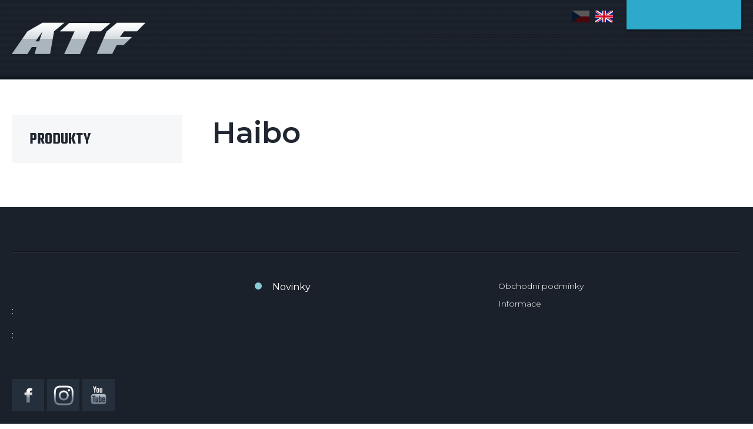

--- FILE ---
content_type: text/html; charset=utf-8
request_url: https://www.atf-fishing.com/haibo/
body_size: 2717
content:
<!DOCTYPE html><html lang="en"><head prefix="og: http://ogp.me/ns# fb: http://ogp.me/ns/fb#"><meta name="author" content="www.atf-fishing.com" data-binargon="{&quot;fce&quot;:&quot;3&quot;, &quot;id&quot;:&quot;523&quot;, &quot;menaId&quot;:&quot;2&quot;, &quot;menaName&quot;:&quot;EUR&quot;, &quot;languageCode&quot;:&quot;en-US&quot;, &quot;skindir&quot;:&quot;atffishing&quot;, &quot;cmslang&quot;:&quot;2&quot;, &quot;langiso&quot;:&quot;en&quot;, &quot;skinversion&quot;:1768899840, &quot;zemeProDoruceniISO&quot;:&quot;&quot;}"><meta name="robots" content="index, follow, max-snippet:-1, max-image-preview:large"><meta http-equiv="content-type" content="text/html; charset=utf-8"><meta property="og:url" content="https://www.atf-fishing.com/haibo/"/><meta property="og:site_name" content="https://www.atf-fishing.com"/><meta property="og:description" content="Výrobce Haibo se zaměřuje především na výrobky z kategorie elektro motory. Haibo se vyznačuje kvalitou a výkonem svých produktů, které jsou u rybářů oblíbe"/><meta property="og:title" content="Haibo"/><link rel="alternate" href="https://www.atf-fishing.cz/haibo/" hreflang="cs-CZ" /><link rel="alternate" href="https://www.atf-fishing.com/haibo/" hreflang="en-US" /><meta name="description" content="Výrobce Haibo se zaměřuje především na výrobky z kategorie elektro motory. Haibo se vyznačuje kvalitou a výkonem svých produktů, které jsou u rybářů oblíbe">
<meta name="keywords" content="Haibo">
<meta name="audience" content="all">
<link rel="canonical" href="https://www.atf-fishing.com/haibo/?page="><link rel="alternate" href="https://www.atf-fishing.com/publicdoc/rss_atom_en.xml" type="application/atom+xml" title=" (https://www.atf-fishing.com)" >
			<meta name="viewport" content="width=device-width,initial-scale=1"><title>Haibo</title><link rel="stylesheet" href="/skin/version-1768899840/atffishing/css-obecne.css" type="text/css"><link rel="stylesheet" href="https://www.atf-fishing.com/skin/atffishing/fancybox/jquery.fancybox.css" type="text/css" media="screen"><link href="https://fonts.googleapis.com/css?family=Montserrat:300,400,500,600,800%7CTeko:400,500,600&amp;subset=latin-ext" rel="stylesheet"><!--commonTemplates_head--><!--EO commonTemplates_head--></head><body class="cmsBody" data-skin="https://www.atf-fishing.com/skin/atffishing/"><header class="header"><div class="container"><div class="header__inner"><div class="header__logo"><a href="/" class="logo" title=""></a></div><div class="header__right"><div class="header__right-top"><div class="header__language"><div class="language"><ul class="language__list"><li class="language__item"><a class="
							language__link
							language__link--cz" href="https://www.atf-fishing.cz/haibo/" title="cz"></a></li><li class="language__item"><a class="
							language__link
							language__link--en language__link--active" href="https://www.atf-fishing.com/haibo/" title="en"></a></li></ul></div></div><div class="header__cart"><div class="
			cart
			" data-loaded="0"><a href="" title="" data-window=".user-bar" class="cart__link cart__link--login js-show-fancy"></a></div><div class="user-bar display-none"><div class="user-bar__title"></div><form method="post" action="https://www.atf-fishing.com/haibo/"><input type="hidden" name="loging" value="1"><div class="user-bar__row"><label class="user-bar__row__label"></label><div class="user-bar__row__value"><input type="text" name="log_new" class="user-bar__row__input input" value=""></div></div><div class="user-bar__row"><label class="user-bar__row__label"></label><div class="user-bar__row__value"><input type="password" name="pass_new" class="user-bar__row__input input" value=""></div></div><div class="user-bar__row user-bar__row--button"><button type="submit" class="user-bar__button"></button></div><div class="user-bar__links"><a class="user-bar__links__item" href="https://www.atf-fishing.com/registration/"></a><a class="user-bar__links__item" href="https://www.atf-fishing.com/login/"></a></div></form></div></div></div><div class="header__right-bottom"><div class="header__menu"><div class="menu"><ul class="menu__list"><li class="menu__item"><a href="https://www.atf-fishing.com/atf/" title="" class="menu__link"></a></li><li class="menu__item"><a href="https://www.atf-fishing.com/produkty/" title="" class="menu__link"></a></li><li class="menu__item"><a href="https://www.atf-fishing.com/distribuce/" title="" class="menu__link"></a></li><li class="menu__item"><a href="https://www.atf-fishing.com/video/" title="" class="menu__link"></a></li><li class="menu__item"><a href="https://www.atf-fishing.com/kontakt/" title="" class="menu__link"></a></li></ul><div class="my-account"><a href="#" class="my-account__link js-show-fancy" title="" data-window=".user-bar"></a><a href="https://www.atf-fishing.com/?logout=1" class="my-account__link" title=""></a></div></div></div></div></div></div></div></header><div class="header-respons"><a href="/" class="header-respons__logo" title=""></a><div class="header-respons__right"><div class="header-respons__language js-show-element" data-target="currency"><div class="header-respons__language__current"><div class="header-respons__language__selected header-respons__language__selected--en"></div></div><div class="header-respons__language__inner js-element" data-id="currency"><a class="header-respons__language__item" href="https://www.atf-fishing.cz/haibo/" title="cz"><span class="
									header-respons__language__item-inner
									header-respons__language__item-inner--cz"></span></a></div></div><div class="header-respons__cart"><a href="" title="" data-window=".user-bar" class="header-respons__cart__login js-show-fancy">
							Přihlášení
							<span>B2B</span></a></div><div class="header-respons__menu js-show-element" data-target="menu"><div class="header-respons__menu__line header-respons__menu__line--line1"></div><div class="header-respons__menu__line header-respons__menu__line--line2"></div><div class="header-respons__menu__line header-respons__menu__line--line3"></div></div></div></div><div class="menu-respons js-element" data-id="menu"><div class="menu"><ul class="menu__list"><li class="menu__item"><a href="https://www.atf-fishing.com/atf/" title="" class="menu__link"></a></li><li class="menu__item"><a href="https://www.atf-fishing.com/produkty/" title="" class="menu__link"></a></li><li class="menu__item"><a href="https://www.atf-fishing.com/distribuce/" title="" class="menu__link"></a></li><li class="menu__item"><a href="https://www.atf-fishing.com/video/" title="" class="menu__link"></a></li><li class="menu__item"><a href="https://www.atf-fishing.com/kontakt/" title="" class="menu__link"></a></li></ul><div class="my-account"><a href="#" class="my-account__link js-show-fancy" title="" data-window=".user-bar"></a><a href="https://www.atf-fishing.com/?logout=1" class="my-account__link" title=""></a></div></div></div><main class="content"><div class="container"><div class="
					content__inner
					 content__inner--subpage content__inner--two-cols"><div class="content__left"><div class="categories"><div class="categories__title js-show-element" data-target="categories"><div class="categories__title__icon"><div class="categories__title__stripe"></div><div class="categories__title__stripe"></div><div class="categories__title__stripe"></div></div>
			Kategorie
		</div><ul class="categories__list js-element" data-id="categories"><li class="categories__item"><a href="https://www.atf-fishing.com/produkty/" title="Produkty" class="
								categories__link categories__link--active
							">Produkty</a></li></ul></div></div><div class="content__right"><div class="catalog"><h1 class="catalog__title">Haibo</h1><div class="catalog__sub-categories"><ul class="catalog__sub-categories__list"><li class="catalog__sub-categories__item"><a href="https://www.atf-fishing.com/produkty/rybarske-pruty/" title="RYBÁŘSKÉ PRUTY" class="catalog__sub-categories__link">RYBÁŘSKÉ PRUTY</a></li><li class="catalog__sub-categories__item"><a href="https://www.atf-fishing.com/produkty/obaly-na-pruty/" title="OBALY NA PRUTY" class="catalog__sub-categories__link">OBALY NA PRUTY</a></li><li class="catalog__sub-categories__item"><a href="https://www.atf-fishing.com/produkty/navijaky/" title="NAVIJÁKY" class="catalog__sub-categories__link">NAVIJÁKY</a></li><li class="catalog__sub-categories__item"><a href="https://www.atf-fishing.com/produkty/vlasce/" title="VLASCE" class="catalog__sub-categories__link">VLASCE</a></li><li class="catalog__sub-categories__item"><a href="https://www.atf-fishing.com/produkty/feedrova-krmitka/" title="FEEDEROVÁ KRMÍTKA" class="catalog__sub-categories__link">FEEDEROVÁ KRMÍTKA</a></li><li class="catalog__sub-categories__item"><a href="https://www.atf-fishing.com/produkty/feedrove-spicky/" title="FEEDEROVÉ ŠPIČKY" class="catalog__sub-categories__link">FEEDEROVÉ ŠPIČKY</a></li><li class="catalog__sub-categories__item"><a href="https://www.atf-fishing.com/produkty/vidlicky/" title="VIDLIČKY" class="catalog__sub-categories__link">VIDLIČKY</a></li></ul></div><div class="catalog__respons-open js-show-element" data-target="filter"><div class="catalog__respons-open__icon"></div></div><div class="catalog__filter js-element" data-id="filter"><div class="catalog__filter-row catalog__filter-row--price"><div class="catalog__status"><form id="id_commonFilterParametru_id1_1" action="https://www.atf-fishing.com/haibo/" method="post" class="commonFilterParametru commonFilterParametru_common" data-ajaxkatalog="filter"><input type="hidden" name="activateFilter2" value="1"><input type="hidden" name="justActivatedFilter" value="1"><input type="hidden" name="filterAreaCleaner[]" value="stav"></form></div></div><div class="catalog__filter-row catalog__filter-row--bottom"><div class="catalog__sort"><div class="catalog__sort__label">:
					</div><div class="catalog__sort__value"><a href="https://www.atf-fishing.com/haibo/?sort=2" class="catalog__sort__item"></a><a href="https://www.atf-fishing.com/haibo/?sort=-2" class="catalog__sort__item"></a><a href="https://www.atf-fishing.com/haibo/?sort=1" class="catalog__sort__item"></a></div></div><div class="catalog__filter-pagination"></div></div></div><div class="catalog__products"><!----><div class="products-wrapper products-wrapper--col"></div></div><div class="catalog__pagination"></div></div></div></div></div></main><header class="footer"><div class="container"><div class="footer__cols"><div class="footer__col-item"><div class="footer__col-title"></div><div class="footer__contact"><div class="footer-contact"><div class="footer-contact__text"><strong></strong><br>:  <span></span><br>:	  <span></span></div><div class="footer-contact__socials"><a href="https://www.facebook.com/atffishing.cz/?ref=bookmarks" target="_blank" title="Facebook" class="footer-contact__socials-item footer-contact__socials-item--facebook"></a><a href="" target="_blank" title="Instagram" class="footer-contact__socials-item footer-contact__socials-item--instagram"></a><a href="https://www.youtube.com/channel/UC6c74xeqY85D_kMm_7rl8kg" target="_blank" title="YouTube" class="footer-contact__socials-item footer-contact__socials-item--youtube"></a></div></div></div></div><div class="footer__col-item"><div class="footer__col-title"></div><div class="footer__dotted-list"><ul class="footer-dotted-list"><li class="footer-dotted-list__item"><a href="https://www.atf-fishing.com/testovaci-clanek/" title="Novinky" class="footer-dotted-list__link">Novinky</a></li></ul></div></div><div class="footer__col-item"><div class="footer__col-title"></div><div class="footer__list"><ul class="footer-list"><li class="footer-list__item"><a href="https://www.atf-fishing.com/obchodni-podminky/" title="Obchodní podmínky" class="footer-list__link">Obchodní podmínky</a></li><li class="footer-list__item"><a href="https://www.atf-fishing.com/clanek/" title="Informace" class="footer-list__link">Informace</a></li></ul></div></div></div><div class="footer__copyright"><div class="copyright">
		Copyright © 2017, <a href="/" title="ATF">ATF</a> Rybářské vybavení
	</div></div></div></header><script type="text/javascript" src="/admin/js/index.php?load=jquery,jquery.fancybox.pack,forms"></script><script type="text/javascript" src="https://www.atf-fishing.com/version-1768899764/indexjs_3_2_atffishing.js"></script><!--commonTemplates (začátek)--><script data-binargon="common_json-ld (breadcrumb)" type="application/ld+json">{"@context":"http://schema.org","@type":"BreadcrumbList","itemListElement": [{"@type":"ListItem","position": 1,"item":{"@id":"https:\/\/www.atf-fishing.com","name":"https:\/\/www.atf-fishing.com","image":""}},{"@type":"ListItem","position": 2,"item":{"@id":"https:\/\/www.atf-fishing.com\/haibo\/","name":"Haibo","image":"https:\/\/www.rybina.cz\/getimage.php?name=publicdoc\/5-17.jpg"}}]}</script><!--commonTemplates (konec)--></body></html>


--- FILE ---
content_type: text/css
request_url: https://www.atf-fishing.com/skin/version-1768899840/atffishing/css-obecne.css
body_size: 117667
content:
.bg_copyright{display:block;width:1502px;height:174px;background:url("data_uri/bg_copyright.png") transparent no-repeat}.bg_flags{display:block;width:30px;height:100px;background:url("[data-uri]") transparent no-repeat}.bg_flags_big{display:block;width:40px;height:130px;background:url("[data-uri]") transparent no-repeat}.bg_flags_small{display:block;width:27px;height:85px;background:url("[data-uri]") transparent no-repeat}.bg_footer_title{display:block;width:1px;height:2px;background:url("[data-uri]") transparent no-repeat}.bg_header{display:block;width:4px;height:4px;background:url("[data-uri]") transparent no-repeat}.bg_header_line{display:block;width:903px;height:2px;background:url("[data-uri]") transparent no-repeat}.bg_textpage{display:block;width:1920px;height:150px;background:url("[data-uri]") transparent no-repeat}.bg_youtube{display:block;width:160px;height:160px;background:url("[data-uri]") transparent no-repeat}.ico_advantage_delivery{display:block;width:71px;height:39px;background:url("[data-uri]") transparent no-repeat}.ico_advantage_gift{display:block;width:45px;height:51px;background:url("[data-uri]") transparent no-repeat}.ico_advantage_register{display:block;width:60px;height:53px;background:url("[data-uri]") transparent no-repeat}.ico_amount_minus{display:block;width:16px;height:12px;background:url("[data-uri]") transparent no-repeat}.ico_amount_plus{display:block;width:16px;height:12px;background:url("[data-uri]") transparent no-repeat}.ico_breadcrumb_arrow{display:block;width:12px;height:21px;background:url("[data-uri]") transparent no-repeat}.ico_cart{display:block;width:42px;height:34px;background:url("[data-uri]") transparent no-repeat}.ico_cart_small{display:block;width:35px;height:28px;background:url("[data-uri]") transparent no-repeat}.ico_checkout_next{display:block;width:20px;height:150px;background:url("[data-uri]") transparent no-repeat}.ico_checkout_prev{display:block;width:20px;height:150px;background:url("[data-uri]") transparent no-repeat}.ico_checkout_remove{display:block;width:29px;height:33px;background:url("[data-uri]") transparent no-repeat}.ico_detail_button{display:block;width:32px;height:150px;background:url("[data-uri]") transparent no-repeat}.ico_detail_slick_left{display:block;width:28px;height:44px;background:url("[data-uri]") transparent no-repeat}.ico_detail_slick_right{display:block;width:28px;height:44px;background:url("[data-uri]") transparent no-repeat}.ico_fb{display:block;width:14px;height:25px;background:url("[data-uri]") transparent no-repeat}.ico_filter_arrow{display:block;width:16px;height:11px;background:url("[data-uri]") transparent no-repeat}.ico_free_delivery{display:block;width:40px;height:22px;background:url("[data-uri]") transparent no-repeat}.ico_home{display:block;width:19px;height:17px;background:url("[data-uri]") transparent no-repeat}.ico_instagram{display:block;width:34px;height:34px;background:url("[data-uri]") transparent no-repeat}.ico_language_select{display:block;width:55px;height:95px;background:url("[data-uri]") transparent no-repeat}.ico_links_compare{display:block;width:31px;height:26px;background:url("[data-uri]") transparent no-repeat}.ico_links_email{display:block;width:29px;height:25px;background:url("[data-uri]") transparent no-repeat}.ico_links_watch{display:block;width:32px;height:31px;background:url("[data-uri]") transparent no-repeat}.ico_pagination_arrow{display:block;width:16px;height:24px;background:url("[data-uri]") transparent no-repeat}.ico_youtube{display:block;width:27px;height:31px;background:url("[data-uri]") transparent no-repeat}.img_essox{display:block;width:214px;height:27px;background:url("[data-uri]") transparent no-repeat}.img_logo{display:block;width:228px;height:54px;background:url("[data-uri]") transparent no-repeat}.fancybox-wrap,.fancybox-skin,.fancybox-outer,.fancybox-inner,.fancybox-image,.fancybox-wrap iframe,.fancybox-wrap object,.fancybox-nav,.fancybox-nav span,.fancybox-tmp{padding:0;margin:0;border:0;outline:0;vertical-align:top}.fancybox-wrap{position:absolute;top:0;left:0;z-index:8020}.fancybox-skin{position:relative;background:#fff;color:;text-shadow:none;-webkit-border-radius:6px;-moz-border-radius:6px;border-radius:6px}.fancybox-opened{z-index:8030}.fancybox-opened .fancybox-skin{-webkit-box-shadow:0 10px 25px rgba(0,0,0,0.5);-moz-box-shadow:0 10px 25px rgba(0,0,0,0.5);box-shadow:0 10px 25px rgba(0,0,0,0.5)}.fancybox-outer,.fancybox-inner{position:relative}.fancybox-inner{overflow:hidden}.fancybox-type-iframe .fancybox-inner{-webkit-overflow-scrolling:touch}.fancybox-error{color:#444;margin:0;padding:15px;white-space:nowrap}.fancybox-image,.fancybox-iframe{display:block;width:100%;height:100%}.fancybox-image{max-width:100%;max-height:100%}#fancybox-loading,.fancybox-close,.fancybox-prev span,.fancybox-next span{background-image:url('images/fancybox/fancybox_sprite.png')}#fancybox-loading{position:fixed;top:50%;left:50%;margin-top:-22px;margin-left:-22px;background-position:0 -108px;opacity:.8;cursor:pointer;z-index:8060}#fancybox-loading div{width:44px;height:44px;background:url('images/fancybox/fancybox_loading.gif') center center no-repeat}.fancybox-close{position:absolute;top:10px;right:10px;width:14px;height:14px;cursor:pointer;z-index:8040}.fancybox-nav{position:absolute;top:0;width:40%;height:100%;cursor:pointer;text-decoration:none;background:transparent url('images/fancybox/blank.gif');-webkit-tap-highlight-color:rgba(0,0,0,0);z-index:8040}.fancybox-prev{left:0}.fancybox-next{right:0}.fancybox-nav span{position:absolute;top:50%;width:36px;height:34px;margin-top:-18px;cursor:pointer;z-index:8040;visibility:hidden}.fancybox-prev span{left:10px;background-position:0 -25px}.fancybox-next span{right:10px;background-position:0 -62px}.fancybox-nav:hover span{visibility:visible}.fancybox-tmp{position:absolute;top:-99999px;left:-99999px;visibility:hidden;max-width:99999px;max-height:99999px;overflow:visible !important}.fancybox-lock{overflow:hidden !important;width:auto}.fancybox-lock body{overflow:hidden !important}.fancybox-lock-test{overflow-y:hidden !important}.fancybox-overlay{position:absolute;top:0;left:0;overflow:hidden;display:none;z-index:8010;background:url('images/fancybox/fancybox_overlay.png')}.fancybox-overlay-fixed{position:fixed;bottom:0;right:0}.fancybox-lock .fancybox-overlay{overflow:auto;overflow-y:scroll}.fancybox-title{visibility:hidden;position:relative;text-shadow:none;z-index:8050}.fancybox-opened .fancybox-title{visibility:visible}.fancybox-title-float-wrap{position:absolute;bottom:0;right:50%;margin-bottom:-35px;z-index:8050;text-align:center}.fancybox-title-float-wrap .child{display:inline-block;margin-right:-100%;padding:2px 20px;background:transparent;background:rgba(0,0,0,0.8);-webkit-border-radius:15px;-moz-border-radius:15px;border-radius:15px;text-shadow:0 1px 2px #222;color:#FFF;font-weight:bold;line-height:24px;white-space:nowrap}.fancybox-title-outside-wrap{position:relative;margin-top:10px;color:#fff}.fancybox-title-inside-wrap{padding-top:10px}.fancybox-title-over-wrap{position:absolute;bottom:0;left:0;color:#fff;padding:10px;background:#000;background:rgba(0,0,0,0.8)}@media only screen and (-webkit-min-device-pixel-ratio:1.5),only screen and (min--moz-device-pixel-ratio:1.5),only screen and (min-device-pixel-ratio:1.5){#fancybox-loading,.fancybox-close,.fancybox-prev span,.fancybox-next span{background-image:url('images/fancybox/fancybox_sprite@2x.png');background-size:44px 152px}#fancybox-loading div{background-image:url('images/fancybox/fancybox_loading@2x.gif');background-size:24px 24px}}.select{height:43px;width:100%;padding-left:15px;padding-right:15px;border:1px solid #c3c3c6;background:#fff;color:#000;cursor:pointer;box-shadow:1px 2px 2px 0 rgba(0,0,0,0.06) inset}.select:focus{outline:0}.input{height:43px;width:100%;padding-left:15px;padding-right:15px;border:1px solid #c3c3c6;background:#fff;color:#000;cursor:pointer;box-shadow:1px 2px 2px 0 rgba(0,0,0,0.06) inset}.textarea{height:43px;width:100%;padding-left:15px;padding-right:15px;border:1px solid #c3c3c6;background:#fff;color:#000;cursor:pointer;box-shadow:1px 2px 2px 0 rgba(0,0,0,0.06) inset;height:100px}input.input--green-focus{outline:3px solid #9dd3e3;border-color:#9dd3e3}input.input--red-focus{outline:3px solid #c60000;border-color:#c60000}input.input--red{border-color:#c60000}.btn{display:inline-block;vertical-align:top;text-decoration:none;font-weight:600;border-style:solid;cursor:pointer;text-transform:uppercase;-webkit-transition:all .5s ease;-moz-transition:all .5s ease;-ms-transition:all .5s ease;-o-transition:all .5s ease;transition:all .5s ease}.btn--black{background-color:#21232a;border-color:#21232a;color:#fff}.btn--black:hover{background-color:#fff;color:#21232a}.btn--blue{background-color:#2da9cc;border-color:#2da9cc;color:#fff}.btn--blue:hover{background-color:#fff;color:#2da9cc}.btn--small{height:40px;line-height:36px;padding-left:15px;padding-right:15px;font-size:20px;border-width:2px}.btn--medium{height:50px;line-height:44px;padding-left:25px;padding-right:25px;font-size:24px;border-width:3px}.btn--large{height:60px;line-height:54px;padding-left:35px;padding-right:35px;font-size:28px;border-width:3px}.clear{clear:both}.display-none{display:none}.display-block{display:block}*{-webkit-box-sizing:border-box;-moz-box-sizing:border-box;box-sizing:border-box}.cmsBody{font-size:14px;font-family:'Montserrat',sans-serif;color:#000;margin:0;padding:0}.container{zoom:1;max-width:1540px;margin-left:auto;margin-right:auto;padding-left:15px;padding-right:15px}.container:before,.container:after{content:"";display:table}.container:after{clear:both}@media screen and (min-width:768px){.container{padding-left:20px;padding-right:20px}}img{display:inline-block;vertical-align:top;max-width:100%;height:auto}input,textarea,button,select{outline:0;resize:none;margin:0;font-family:'Montserrat',sans-serif;font-size:14px}textarea{resize:none}button{cursor:pointer}table{border-collapse:collapse;border-spacing:0}.noUi-target,.noUi-target *{-webkit-touch-callout:none;-webkit-user-select:none;-ms-touch-action:none;-ms-user-select:none;-moz-user-select:none;-moz-box-sizing:border-box;box-sizing:border-box}.noUi-origin{position:absolute;right:0;top:0;left:0;bottom:0}.noUi-handle{position:relative;z-index:1}.noUi-stacking .noUi-handle{z-index:10}.noUi-stacking+.noUi-origin{*z-index:-1;}.noUi-state-tap .noUi-origin{-webkit-transition:left .3s,top .3s;transition:left .3s,top .3s}.noUi-state-drag *{cursor:inherit !important}.noUi-horizontal.noUi-extended{padding:0 15px}.noUi-horizontal.noUi-extended .noUi-origin{right:-15px}.noUi-vertical{width:18px}.noUi-vertical.noUi-extended{padding:15px 0}.noUi-vertical.noUi-extended .noUi-origin{bottom:-15px}.noUi-target.noUi-connect{box-shadow:inset 0 0 3px rgba(51,51,51,0.45),0 3px 6px -5px #BBB}.noUi-dragable{cursor:w-resize}.noUi-vertical .noUi-dragable{cursor:n-resize}[disabled].noUi-connect,[disabled] .noUi-connect{background:#b8b8b8}[disabled] .noUi-handle{cursor:not-allowed}.noUi-state-blocked.noUi-connect,.noUi-state-blocked .noUi-connect{background:#4fdacf}.amount{width:95px;height:55px;position:relative;overflow:hidden;background-color:#fcfdfd;border:1px solid #dce0e4;box-shadow:2px 3px 4px 0 rgba(238,242,243,0.75) inset;text-align:left}.amount__input{width:calc(100% - 33px);height:100%;text-align:center;border:0;border-right:1px solid #dce0e4;font-size:20px;font-weight:300;color:#4d545f;background:transparent}.amount .amount__icon{position:absolute;left:8px}.amount__count{position:absolute;right:0;width:33px;cursor:pointer}.amount__count--plus{top:0;height:29px;border-bottom:1px solid #dce0e4}.amount__count--plus .amount__icon{display:block;width:16px;height:12px;background:url("[data-uri]") transparent no-repeat;top:9px}.amount__count--minus{top:30px;height:28px}.amount__count--minus .amount__icon{display:block;width:16px;height:12px;background:url("[data-uri]") transparent no-repeat;top:8px}.box-message{padding:15px;text-align:center}.box-message__btn{margin:0 5px;display:inline-block;vertical-align:top;text-decoration:none;font-weight:600;border-style:solid;cursor:pointer;text-transform:uppercase;-webkit-transition:all .5s ease;-moz-transition:all .5s ease;-ms-transition:all .5s ease;-o-transition:all .5s ease;transition:all .5s ease;height:40px;line-height:36px;padding-left:15px;padding-right:15px;font-size:20px;border-width:2px;background-color:#2da9cc;border-color:#2da9cc;color:#fff}.box-message__btn:hover{background-color:#fff;color:#2da9cc}.box-message__text__title{margin:0 0 15px 0;font-size:16px;font-weight:600}.breadcrumb{display:none}@media screen and (min-width:768px){.breadcrumb{display:block;height:42px;padding-top:6px;background-color:#0e161f}}@media screen and (min-width:1280px){.breadcrumb{height:37px;padding-top:1px}}.breadcrumb__inner{display:flex;flex-wrap:wrap;padding-top:6px}.breadcrumb__divider{margin-top:-1px}.breadcrumb__icon{display:block;width:12px;height:21px;background:url("[data-uri]") transparent no-repeat}.breadcrumb__homepage{display:block;width:19px;height:17px;background:url("[data-uri]") transparent no-repeat;padding-top:17px;margin-right:10px;overflow:hidden}.breadcrumb__item:not(.breadcrumb__homepage){margin-left:10px;margin-right:10px;margin-top:1px;font-weight:300;font-size:13px;color:#bfc7d5;text-decoration:none}.breadcrumb__item:not(.breadcrumb__homepage):hover{text-decoration:underline}.breadcrumb__item:not(.breadcrumb__homepage)--current:hover{text-decoration:none}.cart__link{min-width:195px;height:50px;display:block;position:relative;color:#fff;text-decoration:none;box-shadow:0 3px 3px 0 rgba(0,0,0,0.41);background-color:#2da9cc;border:2px solid #2da9cc}.cart__link--login{padding-top:9px;text-align:center;text-transform:uppercase;font-size:24px;font-family:'Teko',sans-serif;font-weight:500;font-style:italic}.cart__link--login:hover{background-color:#12181f;color:#32c6f0}.cart__link--cart{padding:13px 73px 0 15px;text-align:right;font-size:20px;font-weight:600}.cart__icon{display:block;width:42px;height:34px;background:url("[data-uri]") transparent no-repeat;position:absolute;right:16px;top:5px}.catalog__title{margin-top:0;margin-bottom:13px;padding:0;font-size:24px;font-weight:600;color:#202731}@media screen and (min-width:768px){.catalog__title{margin-bottom:36px;font-size:50px}}.catalog__description{display:none}@media screen and (min-width:768px){.catalog__description{line-height:30px;margin-bottom:38px;font-size:18px;color:#4d545f}.catalog__description p{margin:0;padding:0}}.catalog__filter-row{display:flex;justify-content:space-between;padding:30px 15px;border-bottom:1px solid #dce0e4}@media screen and (min-width:768px){.catalog__filter-row{margin-top:-1px}}@media screen and (min-width:1280px){.catalog__filter-row{height:80px;padding:0 30px;border-left:1px solid #dce0e4;border-right:1px solid #dce0e4;border-top:1px solid #dce0e4}}.catalog__filter-row--price{display:flex}@media screen and (min-width:1280px){.catalog__filter-row--bottom{height:61px}}.catalog__filter-pagination{display:none}@media screen and (min-width:1280px){.catalog__filter-pagination{display:block;padding-top:11px}}@media screen and (min-width:768px){.catalog__pagination{display:flex;justify-content:flex-end}}.catalog__filter-price{display:none}@media screen and (min-width:1280px){.catalog__filter-price{display:flex;justify-content:space-between;padding-top:28px}.catalog__filter-price__label{font-size:18px;color:#202731;font-weight:300;text-transform:uppercase}.catalog__filter-price__value{padding-top:5px;width:476px}}@media screen and (min-width:1280px){.catalog__status{padding-top:27px}}.catalog__status .filterValue{padding-left:20px;margin-right:15px;font-size:20px}.catalog__sort{display:flex;flex-direction:column;justify-content:space-between}@media screen and (min-width:768px){.catalog__sort{flex-direction:row}}@media screen and (min-width:1280px){.catalog__sort{padding-top:18px}}.catalog__sort__item{position:relative;margin-bottom:7px;font-weight:300;color:#4d545f;text-decoration:none;font-size:16px}@media screen and (min-width:768px){.catalog__sort__item{margin-right:50px;margin-bottom:0}}.catalog__sort__item:hover{text-decoration:underline}.catalog__sort__item--active{font-weight:600}@media screen and (min-width:1280px){.catalog__sort__item--active:before{display:block;width:100%;position:absolute;height:7px;bottom:-1px;content:"";border:1px solid #dce0e4;border-bottom:0;background-color:#fff}}.catalog__sort__item:last-child{margin-right:0}.catalog__sort__label{margin-bottom:15px;font-size:18px;color:#202731;font-weight:600;text-transform:uppercase}@media screen and (min-width:768px){.catalog__sort__label{margin-right:49px;margin-bottom:0;font-weight:300}}.catalog__sort__value{display:flex;flex-direction:column}@media screen and (min-width:768px){.catalog__sort__value{padding-top:1px;flex-direction:row}}.catalog__respons-open{margin-bottom:2px;height:48px;padding-top:13px;padding-left:20px;position:relative;display:none;color:#fff;font-weight:600;font-size:20px;background-color:#1a212a}.catalog__respons-open.is-active .catalog__respons-open__icon{-webkit-transform:rotate(-90deg);-moz-transform:rotate(-90deg);-ms-transform:rotate(-90deg);-o-transform:rotate(-90deg);transform:rotate(-90deg)}.catalog__respons-open__icon{position:absolute;right:9px;top:9px;display:block;width:16px;height:11px;background:url("[data-uri]") transparent no-repeat;width:30px;height:30px;-webkit-border-radius:50%;-moz-border-radius:50%;border-radius:50%;background-color:#2c3949;background-position:7px 11px}@media screen and (min-width:768px){.catalog__respons-open{display:none}}.catalog__filter{display:none;margin-bottom:44px}@media screen and (min-width:768px){.catalog__filter{margin-left:-20px;margin-right:-20px}}@media screen and (min-width:1280px){.catalog__filter{margin-left:0;margin-right:0}}.catalog__products{padding:30px 0}@media screen and (min-width:768px){.catalog__products{padding:0}}.catalog__producer{display:none}@media screen and (min-width:768px){.catalog__producer{margin-left:-20px;margin-right:-20px}}@media screen and (min-width:1280px){.catalog__producer{margin-left:0;margin-right:0}}.catalog__producer__title{display:none}@media screen and (min-width:768px){.catalog__producer__title{display:flex;justify-content:center}}.catalog__producer__title-text{height:50px;padding:10px 35px 0 35px;color:#181f28;font-family:'Teko',sans-serif;font-weight:600;background-color:#f5f7f9;text-transform:uppercase;font-size:28px}.catalog__producer__inner{padding:15px;background-color:#f5f7f9}@media screen and (min-width:768px){.catalog__producer__inner{padding:37px 25px 30px 25px}}.catalog__producer .commonFilterParametru{text-align:center}.catalog__producer .commonFilterParametru .filterSubmitButton{height:40px;padding-left:30px;padding-right:30px;display:inline-block;vertical-align:top;border:0;cursor:pointer;background-color:#181f28;font-weight:300;color:#fff}.catalog__producer .commonFilterParametru .filterValues{text-align:left}.catalog__producer .commonFilterParametru .filterValues .filterValue{width:calc(100%/2);padding-left:20px;margin-bottom:22px}@media screen and (min-width:768px){.catalog__producer .commonFilterParametru .filterValues .filterValue{width:calc(100%/5)}}@media screen and (min-width:1280px){.catalog__producer .commonFilterParametru .filterValues .filterValue{width:calc(100%/6)}}.catalog__sub-categories{display:none;margin-bottom:40px}.catalog__sub-categories__list{list-style:none;padding:0;margin:0;display:flex;flex-wrap:wrap;border:1px solid #e0e3e6;border-top:0}.catalog__sub-categories__item{position:relative;margin-bottom:-1px;width:100%;border-top:1px solid #e0e3e6;border-bottom:1px solid #e0e3e6}@media screen and (min-width:480px){.catalog__sub-categories__item{margin-left:-1px;width:calc(100%/2 + 1px);border-left:1px solid #e0e3e6;border-right:1px solid #e0e3e6}}@media screen and (min-width:768px){.catalog__sub-categories__item{width:calc(100%/4 + 1px)}}.catalog__sub-categories__item:hover{z-index:2}.catalog__sub-categories__item:hover .catalog__sub-categories__link{outline:1px solid #202731}.catalog__sub-categories__item:nth-child(2n){border-right:0}@media screen and (min-width:768px){.catalog__sub-categories__item:nth-child(4n){border-right:0}}.catalog__sub-categories__link{display:flex;align-items:center;height:61px;padding-left:25px;color:#4d545f;font-size:16px;text-decoration:none;font-weight:300}.categories{margin-top:-15px;margin-bottom:15px}@media screen and (min-width:1280px){.categories{margin-top:0;margin-bottom:0}}.categories__title{height:60px;background-color:#2da9cc;color:#fff;font-size:25px;font-weight:600;text-align:center;display:flex;justify-content:center;align-items:center}@media screen and (min-width:1280px){.categories__title{display:none}}.categories__title__icon{width:50px;height:25px;padding:0 10px}.categories__title__stripe{height:5px;margin-top:5px;background-color:#fff}.categories__title__stripe:first-child{margin-top:0}.categories__list{display:none;list-style:none;padding:0;margin:0;padding:22px 20px 20px 30px;background-color:#f5f7f9}@media screen and (min-width:1280px){.categories__list{display:block}}.categories__item{margin-bottom:10px}.categories__item:last-child{margin-bottom:0}.categories__link{font-family:'Teko',sans-serif;font-weight:600;color:#202731;font-size:28px;text-decoration:none;text-transform:uppercase}.categories__link:hover{text-decoration:underline}.categories__sub2-list,.categories__sub3-list,.categories__sub4-list{list-style:none;padding:0;margin:0;padding-top:13px;padding-bottom:9px}.categories__sub2-item,.categories__sub3-item,.categories__sub4-item{margin-bottom:17px}.categories__sub2-item:last-child,.categories__sub3-item:last-child,.categories__sub4-item:last-child{margin-bottom:0}.categories__sub2-link,.categories__sub3-link,.categories__sub4-link{font-weight:300;color:#4d545f;text-decoration:none}.categories__sub2-link:hover,.categories__sub3-link:hover,.categories__sub4-link:hover{text-decoration:underline}.categories__sub2-list{padding-left:20px}.categories__sub3-list{padding-left:30px}.categories__sub4-list{padding-left:40px}@media screen and (min-width:768px){.checkout-table{margin-left:-20px;margin-right:-20px;width:auto}}@media screen and (min-width:1280px){.checkout-table{margin-left:0;margin-right:0}}.checkout-table__product{display:-webkit-box;display:-ms-flexbox;display:-webkit-flex;display:flex;-webkit-box-align:center;-webkit-align-items:center;-ms-flex-align:center;-ms-align-items:center;align-items:center;color:#000;font-size:18px;font-weight:600;text-decoration:none}.checkout-table__product:hover{text-decoration:underline}.checkout-table__product-text-wrapper{flex:1}@media screen and (min-width:768px){.checkout-table__product-text{margin-bottom:15px}}@media screen and (min-width:1280px){.checkout-table__product-text{margin-bottom:0}}.checkout-table__product-image-wrapper{text-align:center}@media screen and (max-width:767px){.checkout-table__product-image-wrapper{display:flex;justify-content:center;position:absolute;left:0;top:16px;width:120px}}@media screen and (min-width:768px){.checkout-table__product-image-wrapper{width:125px}}@media screen and (min-width:1280px){.checkout-table__product-image-wrapper{width:140px}}.checkout-table__avaibility-price{display:none}@media screen and (min-width:768px){.checkout-table__avaibility-price{display:flex;align-items:baseline}}@media screen and (min-width:1280px){.checkout-table__avaibility-price{display:none}}.checkout-table__avaibility-price__avaibility{margin-right:10px;font-size:16px;font-weight:600}.checkout-table__avaibility-price__avaibility-green{color:#74a841}.checkout-table__avaibility-price__price{font-size:20px;font-weight:300}.checkout-table__amount{display:-webkit-box;display:-ms-flexbox;display:-webkit-flex;display:flex;-webkit-box-pack:center;-webkit-justify-content:center;-ms-justify-content:center;justify-content:center}.checkout-table__avaibility{font-style:16px;font-weight:600}.checkout-table__avaibility-green{color:#74a841}.checkout-table__price{color:#21232a;font-size:20px;font-weight:300}.checkout-table__price-vat{color:#dd2323;font-size:20px;font-weight:600}@media screen and (min-width:768px){.checkout-table__price-vat{text-align:right}}.checkout-table__remove{font-weight:300;color:#1a212a}@media screen and (min-width:768px){.checkout-table__remove{display:block;width:29px;height:33px;background:url("[data-uri]") transparent no-repeat;margin-left:auto;margin-right:auto;font-size:0;text-align:left}}.checkout-table__row{display:-webkit-box;display:-ms-flexbox;display:-webkit-flex;display:flex;flex-wrap:wrap;-ms-flex-wrap:wrap;-webkit-flex-wrap:wrap;-webkit-box-lines:multiple;-ms-flex-direction:row;-webkit-flex-direction:row;flex-direction:row;-webkit-box-orient:horizontal;-webkit-box-align:center;-webkit-align-items:center;-ms-flex-align:center;-ms-align-items:center;align-items:center;position:relative;padding-left:120px;padding-right:15px}@media screen and (min-width:768px){.checkout-table__row{padding-left:0;padding-right:0}}@media screen and (max-width:1279px){.checkout-table__row--service .checkout-table__col--product{width:auto}}@media screen and (max-width:767px){.checkout-table__col{width:50%}}.checkout-table__col--product{width:100%}@media screen and (min-width:768px){.checkout-table__col--product{width:auto;flex:1}}@media screen and (min-width:768px){.checkout-table__col--avaibility{display:none}}@media screen and (min-width:1280px){.checkout-table__col--avaibility{display:block;width:180px;text-align:center}}.checkout-table__col--price{display:none}@media screen and (min-width:1280px){.checkout-table__col--price{display:block;width:160px;text-align:right}}.checkout-table__col--amount{padding-top:10px;padding-bottom:10px}@media screen and (min-width:768px){.checkout-table__col--amount{padding-top:0;padding-bottom:0;width:140px;text-align:center}}@media screen and (min-width:768px){.checkout-table__col--price-vat{width:110px}}@media screen and (min-width:1280px){.checkout-table__col--price-vat{width:190px;padding-right:30px;text-align:right}}.checkout-table__col--remove{text-align:center}@media screen and (min-width:768px){.checkout-table__col--remove{position:relative;width:100px}}.checkout-table__head{display:none}@media screen and (min-width:1280px){.checkout-table__head{display:block}.checkout-table__head .checkout-table__row{background-color:#394350}.checkout-table__head .checkout-table__col{height:35px;padding:10px 10px 0 10px;font-weight:300;font-size:14px;color:#dee2e4;text-transform:uppercase}.checkout-table__head .checkout-table__col--product{padding-left:140px}.checkout-table__head .checkout-table__col--price-vat{padding-right:30px}}.checkout-table__body .checkout-table__row{padding-top:16px;padding-bottom:16px;border-bottom:1px solid #dce0e4}@media screen and (min-width:768px){.checkout-table__body .checkout-table__row{padding-top:16px;padding-bottom:16px}}.checkout-table__body .checkout-table__row--service .checkout-table__product{font-size:18px;font-weight:600;padding-left:20px}.checkout-table__body .checkout-table__row--service .checkout-table__product:hover{text-decoration:none}.checkout-table__body .checkout-table__row:last-child{border-bottom:0}@media screen and (min-width:768px){.checkout-table__body .checkout-table__col{padding:16px 10px}}@media screen and (min-width:1280px){.checkout-table__body .checkout-table__col--price-vat{padding-right:30px}}.checkout-table__body .checkout-table__col--product{padding-left:0}.checkout-table__body .checkout-table__col--price-with-vat{font-weight:700}.fce9{padding:20px 0 0 0}.checkout{margin-left:-15px;margin-right:-15px}@media screen and (min-width:768px){.checkout{width:100%;margin-left:0;margin-right:0}}.checkout__current-step{zoom:1;padding:0 0 30px 0}.checkout__current-step:before,.checkout__current-step:after{content:"";display:table}.checkout__current-step:after{clear:both}.checkout__grid-col{width:100%;margin:0 0 15px 0}@media{.checkout__grid-col{float:left;width:calc(100%/3)}}.checkout__bottom{display:-webkit-box;display:-ms-flexbox;display:-webkit-flex;display:flex;-ms-flex-direction:column;-webkit-flex-direction:column;flex-direction:column;-webkit-box-orient:vertical}@media screen and (min-width:1280px){.checkout__bottom{-webkit-box-pack:space-between;-webkit-justify-content:space-between;-ms-justify-content:space-between;justify-content:space-between;-ms-flex-pack:justify;-ms-flex-direction:row;-webkit-flex-direction:row;flex-direction:row;-webkit-box-orient:horizontal;margin-bottom:55px}}.checkout__bottom__left{display:none}@media screen and (min-width:1280px){.checkout__bottom__left{display:block}}.checkout__bottom__right{display:-webkit-box;display:-ms-flexbox;display:-webkit-flex;display:flex;-ms-flex-direction:column;-webkit-flex-direction:column;flex-direction:column;-webkit-box-orient:vertical}@media screen and (min-width:768px){.checkout__bottom__right{-webkit-box-pack:flex-end;-webkit-justify-content:flex-end;-ms-justify-content:flex-end;justify-content:flex-end;-ms-flex-pack:end;-webkit-box-align:flex-end;-webkit-align-items:flex-end;-ms-flex-align:flex-end;-ms-align-items:flex-end;align-items:flex-end;-ms-flex-align:end}}.checkout__recapitulation{display:-webkit-box;display:-ms-flexbox;display:-webkit-flex;display:flex;-ms-flex-direction:column;-webkit-flex-direction:column;flex-direction:column;-webkit-box-orient:vertical;padding:15px;background-color:#f2f2f2}@media screen and (min-width:768px){.checkout__recapitulation{-ms-flex-direction:row;-webkit-flex-direction:row;flex-direction:row;-webkit-box-orient:horizontal;padding:40px;margin-left:-20px;margin-right:-20px}}@media screen and (min-width:1280px){.checkout__recapitulation{margin-left:0;margin-right:0}}.checkout__recapitulation__box{margin-bottom:10px;padding:24px 30px 15px 30px;background-color:#fff}.checkout__recapitulation__box:last-child{margin-bottom:0}@media screen and (min-width:768px){.checkout__recapitulation__box{margin-bottom:0;margin-right:50px}.checkout__recapitulation__box:last-child{margin-right:0}}.checkout__recapitulation__title{margin-bottom:15px;font-size:22px;color:#3c3e44;font-weight:600;text-transform:uppercase}@media screen and (min-width:1280px){.checkout__recapitulation__title{font-size:26px}}.checkout__recapitulation__text{line-height:26px;margin-bottom:15px;font-size:16px;color:#656770}.checkout__policy-box{margin-bottom:30px;padding-left:20px;padding-right:20px}@media screen and (min-width:1280px){.checkout__policy-box{justify-content:flex-end;display:flex;margin-top:-1px;margin-bottom:80px;padding:30px 40px 30px 0;border:1px solid #dcdcde}}.checkout__policy-box__input{position:absolute;left:0;top:2px}.checkout__policy-box__text{position:relative;padding-left:22px;font-weight:300;font-size:16px;cursor:pointer}.checkout__policy-box__text a{color:#2da9cc;font-weight:600}.checkout__policy-box__text a:hover{text-decoration:none}.checkout__policy-link{margin-bottom:24px;color:#2da9cc;font-size:16px;font-weight:500;text-align:center}@media screen and (min-width:1280px){.checkout__policy-link{margin-bottom:40px;font-size:20px;text-align:left}}.checkout__policy-link:hover{text-decoration:none}.checkout__user-links{display:-webkit-box;display:-ms-flexbox;display:-webkit-flex;display:flex}.checkout__user-links__item{height:50px;width:50%;padding-top:15px;text-decoration:none;color:#fff;font-size:16px;font-weight:500;text-transform:uppercase;border-width:2px;border-style:solid;text-align:center}@media screen and (min-width:768px){.checkout__user-links__item{width:auto;padding:11px 30px 0 30px;text-align:left;font-size:20px}}.checkout__user-links__item--login{-webkit-transition:all .5s ease;-moz-transition:all .5s ease;-ms-transition:all .5s ease;-o-transition:all .5s ease;transition:all .5s ease;background-color:#394350;border-color:#394350}.checkout__user-links__item--login:hover{background-color:#fff;color:#394350}.checkout__user-links__item--register{-webkit-transition:all .5s ease;-moz-transition:all .5s ease;-ms-transition:all .5s ease;-o-transition:all .5s ease;transition:all .5s ease;background-color:#21232a;border-color:#21232a}.checkout__user-links__item--register:hover{background-color:#fff;color:#21232a}.checkout__delivery-step1{line-height:25px;margin-bottom:10px;color:#21232a;text-align:center;font-size:18px;font-style:italic}@media screen and (min-width:1280px){.checkout__delivery-step1{margin-bottom:34px;font-size:24px}}.checkout__delivery-step1 strong{font-weight:600}.checkout__coupon-price{display:-webkit-box;display:-ms-flexbox;display:-webkit-flex;display:flex;-ms-flex-direction:column;-webkit-flex-direction:column;flex-direction:column;-webkit-box-orient:vertical}@media{.checkout__coupon-price{-webkit-box-pack:space-between;-webkit-justify-content:space-between;-ms-justify-content:space-between;justify-content:space-between;-ms-flex-pack:justify;-ms-flex-direction:row;-webkit-flex-direction:row;flex-direction:row;-webkit-box-orient:horizontal}}.checkout__coupon{display:-webkit-box;display:-ms-flexbox;display:-webkit-flex;display:flex;-webkit-box-align:center;-webkit-align-items:center;-ms-flex-align:center;-ms-align-items:center;align-items:center;padding:15px 15px 15px 20px;border:3px solid #dcdcde}.checkout__coupon__text{margin-right:15px;color:#656770;font-size:22px;text-transform:uppercase}.checkout__coupon__text strong{font-weight:600}.checkout__coupon__input{width:240px;height:44px;padding:0 15px;border:1px solid #c3c3c6}.checkout__info-box{display:flex;flex-direction:column;margin-bottom:80px;border-top:1px solid #dcdcde;border-bottom:1px solid #dcdcde}@media screen and (min-width:768px){.checkout__info-box{margin-left:-20px;margin-right:-20px}}@media screen and (min-width:1280px){.checkout__info-box{flex-direction:row;margin-left:0;margin-right:0;border:1px solid #dcdcde}}.checkout__info-box__title{padding-top:21px;height:70px;margin-top:-1px;background-color:#fafafa;color:#3c3e44;font-size:22px;font-weight:600;border-bottom:1px solid #dcdcde;border-top:1px solid #dcdcde;text-align:center}@media screen and (min-width:768px){.checkout__info-box__title{padding-top:18px;padding-left:35px;height:69px;font-size:30px;text-align:left}}.checkout__info-box__inner{padding:30px 0 0 15px}@media screen and (min-width:768px){.checkout__info-box__inner{padding:59px 0 0 50px}}@media screen and (min-width:1280px){.checkout__info-box__col{width:50%}.checkout__info-box__col:first-child{border-right:1px solid #dcdcde}}.checkout .block2{position:relative;margin-bottom:36px}.checkout .block2 .pokladnaLib{padding-top:10px;padding-left:40px}.checkout .block2 .pokladnaLib .mesto{margin-bottom:10px}.checkout .block2 .pokladnaLib a{display:inline-block;vertical-align:top;text-decoration:none;font-weight:600;border-style:solid;cursor:pointer;text-transform:uppercase;-webkit-transition:all .5s ease;-moz-transition:all .5s ease;-ms-transition:all .5s ease;-o-transition:all .5s ease;transition:all .5s ease;height:40px;line-height:36px;padding-left:15px;padding-right:15px;font-size:20px;border-width:2px;background-color:#2da9cc;border-color:#2da9cc;color:#fff;font-size:14px}.checkout .block2 .pokladnaLib a:hover{background-color:#fff;color:#2da9cc}.checkout .block2>label{position:relative;display:block;padding-left:40px;padding-right:15px}.checkout .block2 .logo,.checkout .block2 .cena{display:none}.checkout .block2 .radio{position:absolute;top:3px;left:4px}@media screen and (min-width:1280px){.checkout .block2 .radio{top:7px;left:5px}}.checkout .block2 .popis{color:#656770;font-weight:300;line-height:20px}.checkout .block2 .popis p{margin:0;padding:0}.checkout .block2 .nazev{margin-bottom:5px;font-size:16px;font-weight:600}@media screen and (min-width:1280px){.checkout .block2 .nazev{font-size:20px}}.checkout__delivery__inner{padding:26px 15px 29px 15px}@media screen and (min-width:768px){.checkout__delivery__inner{padding:50px}}.checkout__delivery__checkbox-label{display:block;padding:23px 15px 26px 35px;margin-top:-1px;position:relative;cursor:pointer;background-color:#fafafa;color:#3c3e44;font-size:16px;font-weight:500;border-bottom:1px solid #dcdcde;border-top:1px solid #dcdcde}@media screen and (min-width:1280px){.checkout__delivery__checkbox-label{height:70px;padding:22px 15px 0 85px;font-size:20px}}.checkout__delivery__checkbox-label input{position:absolute;left:15px;top:26px}@media screen and (min-width:1280px){.checkout__delivery__checkbox-label input{left:53px;top:28px}}.checkout__delivery__row{display:-webkit-box;display:-ms-flexbox;display:-webkit-flex;display:flex;-webkit-box-align:baseline;-webkit-align-items:baseline;-ms-flex-align:baseline;-ms-align-items:baseline;align-items:baseline;-ms-flex-direction:column;-webkit-flex-direction:column;flex-direction:column;-webkit-box-orient:vertical;margin-bottom:12px}@media screen and (min-width:768px){.checkout__delivery__row{-ms-flex-direction:row;-webkit-flex-direction:row;flex-direction:row;-webkit-box-orient:horizontal;margin-bottom:17px}}.checkout__delivery__row--multi{-ms-flex-direction:column;-webkit-flex-direction:column;flex-direction:column;-webkit-box-orient:vertical}.checkout__delivery__row--multi .checkout__delivery__label{margin-bottom:12px;width:100%;font-size:16px;font-weight:400;color:#3c3e44}@media screen and (min-width:768px){.checkout__delivery__row--multi .checkout__delivery__label{font-size:18px;font-weight:500}}.checkout__delivery__row--multi .checkout__delivery__value{width:100%}.checkout__delivery__row:last-child{margin-bottom:0}.checkout__delivery img{position:absolute;left:calc(100% - 30px);top:11px}@media screen and (min-width:768px){.checkout__delivery img{left:calc(100% + 10px)}}.checkout__delivery__label{display:block;margin-bottom:6px;font-size:16px;font-weight:600;color:#656770}@media screen and (min-width:768px){.checkout__delivery__label{margin-bottom:0;width:280px;font-size:20px}}.checkout__delivery__input{height:43px;width:100%;padding-left:15px;padding-right:15px;border:1px solid #c3c3c6;background:#fff;color:#000;cursor:pointer;box-shadow:1px 2px 2px 0 rgba(0,0,0,0.06) inset}.checkout__delivery__value{position:relative;width:100%}@media screen and (min-width:1280px){.checkout__delivery__value{width:350px}}.checkout__buttons{display:-webkit-box;display:-ms-flexbox;display:-webkit-flex;display:flex;-ms-flex-direction:column;-webkit-flex-direction:column;flex-direction:column;-webkit-box-orient:vertical}@media screen and (min-width:768px){.checkout__buttons{-ms-flex-direction:row;-webkit-flex-direction:row;flex-direction:row;-webkit-box-orient:horizontal;-webkit-box-pack:space-between;-webkit-justify-content:space-between;-ms-justify-content:space-between;justify-content:space-between;-ms-flex-pack:justify;-webkit-box-align:center;-webkit-align-items:center;-ms-flex-align:center;-ms-align-items:center;align-items:center;margin-bottom:45px}}@media screen and (min-width:1280px){.checkout__buttons{margin-bottom:100px}}.checkout__btn-next{display:block;width:20px;height:150px;background:url("[data-uri]") transparent no-repeat;display:inline-block;vertical-align:top;text-decoration:none;font-weight:600;border-style:solid;cursor:pointer;text-transform:uppercase;-webkit-transition:all .5s ease;-moz-transition:all .5s ease;-ms-transition:all .5s ease;-o-transition:all .5s ease;transition:all .5s ease;background-color:#2da9cc;border-color:#2da9cc;color:#fff;height:60px;line-height:54px;padding-left:35px;padding-right:35px;font-size:28px;border-width:3px;width:auto;padding-right:65px;background-position:calc(100% - 22px) 13px;font-size:24px}.checkout__btn-next:hover{background-color:#fff;color:#2da9cc}@media screen and (min-width:600px){.checkout__btn-next{font-size:28px}}.checkout__btn-next:hover{background-position-y:-107px}.checkout__btn-prev{display:block;width:20px;height:150px;background:url("[data-uri]") transparent no-repeat;display:inline-block;vertical-align:top;text-decoration:none;font-weight:600;border-style:solid;cursor:pointer;text-transform:uppercase;-webkit-transition:all .5s ease;-moz-transition:all .5s ease;-ms-transition:all .5s ease;-o-transition:all .5s ease;transition:all .5s ease;background-color:#21232a;border-color:#21232a;color:#fff;height:60px;line-height:54px;padding-left:35px;padding-right:35px;font-size:28px;border-width:3px;width:auto;padding-left:65px;background-position:22px 13px;font-size:24px}.checkout__btn-prev:hover{background-color:#fff;color:#21232a}@media screen and (min-width:600px){.checkout__btn-prev{font-size:28px}}.checkout__btn-prev:hover{background-position-y:-107px}.checkout__total-price{display:-webkit-box;display:-ms-flexbox;display:-webkit-flex;display:flex;-ms-flex-direction:row;-webkit-flex-direction:row;flex-direction:row;-webkit-box-orient:horizontal;-webkit-box-align:baseline;-webkit-align-items:baseline;-ms-flex-align:baseline;-ms-align-items:baseline;align-items:baseline;-webkit-box-pack:flex-end;-webkit-justify-content:flex-end;-ms-justify-content:flex-end;justify-content:flex-end;-ms-flex-pack:end;padding:23px 15px 23px 0;margin-bottom:20px;border-top:1px solid #dcdcde;border-bottom:1px solid #dcdcde;background-color:#fcfcfc;text-align:right}@media screen and (min-width:768px){.checkout__total-price{margin-left:-20px;margin-right:-20px;padding-right:40px}}@media screen and (min-width:1280px){.checkout__total-price{margin:0 0 30px 0;border-left:1px solid #dcdcde;border-right:1px solid #dcdcde}.checkout__total-price--recapitulation{margin-bottom:0}}.checkout__total-price__label{margin-right:15px;font-size:15px;color:#21232a;font-weight:600}@media screen and (min-width:1280px){.checkout__total-price__label{font-size:18px}}.checkout__total-price__value{color:#21232a;font-weight:600;font-size:26px}.checkout__steps{display:flex;-ms-flex-direction:row;-webkit-flex-direction:row;flex-direction:row;-webkit-box-orient:horizontal;background-color:#fcfcfc;border-bottom:1px solid #dcdcde}@media screen and (min-width:768px){.checkout__steps{margin:-15px -20px 35px -20px}}@media screen and (min-width:1280px){.checkout__steps{margin:0 0 35px 0;border:1px solid #dcdcde}}.checkout__steps__number{width:42px;height:42px;-webkit-border-radius:50%;-moz-border-radius:50%;border-radius:50%;position:absolute;left:50%;top:0;margin-left:-21px;padding-top:10px;background-color:#c1c2c4;text-align:center;font-size:18px;font-weight:600;color:#fff}@media screen and (min-width:768px){.checkout__steps__number{margin-left:0;margin-right:17px;position:relative;left:0;top:0}}@media screen and (min-width:768px){.checkout__steps__text{flex:1;line-height:20px}}.checkout__steps__item{position:relative;width:33.333333333333%;padding:52px 10px 16px 10px;display:block;text-align:center;text-decoration:none;color:#656770;font-size:13px;font-weight:600}@media screen and (min-width:768px){.checkout__steps__item{display:flex;align-items:center;padding:0 0 0 25px;margin-right:23px;height:69px;text-transform:uppercase;font-size:18px;text-align:left}.checkout__steps__item:last-child{margin-right:0}}@media screen and (min-width:1280px){.checkout__steps__item{font-size:25px}}.checkout__steps__item--active{background:#fff;color:#21232a}.checkout__steps__item--active .checkout__steps__number{background-color:#2da9cc}@media screen and (min-width:768px){.checkout__steps__item--active:before{position:absolute;right:-37px;top:0;width:0;height:0;content:"";border-style:solid;border-width:35px 0 34px 35px;border-color:transparent transparent transparent #eaeaec}.checkout__steps__item--active:after{position:absolute;right:-35px;top:0;width:0;height:0;content:"";border-style:solid;border-width:35px 0 34px 35px;border-color:transparent transparent transparent #fff}}.checkout__steps__item--done-before{z-index:3;background:#fcfcfc}.checkout__steps__item--done-before:nth-child(1){z-index:5}.checkout__steps__item--done-before:nth-child(2){z-index:4}@media screen and (min-width:768px){.checkout__steps__item--done-before:before{position:absolute;right:-37px;top:0;width:0;height:0;content:"";border-style:solid;border-width:35px 0 34px 35px;border-color:transparent transparent transparent #eaeaec}.checkout__steps__item--done-before:after{position:absolute;right:-35px;top:0;width:0;height:0;content:"";border-style:solid;border-width:35px 0 34px 35px;border-color:transparent transparent transparent #fcfcfc}}.checkout__steps__item--done{z-index:2;background:#fcfcfc}@media screen and (min-width:768px){.checkout__steps__item--done:before{position:absolute;right:-37px;top:0;width:0;height:0;content:"";border-style:solid;border-width:35px 0 34px 35px;border-color:transparent transparent transparent #eaeaec}.checkout__steps__item--done:after{position:absolute;right:-35px;top:0;width:0;height:0;content:"";border-style:solid;border-width:35px 0 34px 35px;border-color:transparent transparent transparent #fcfcfc}}@media screen and (min-width:768px){.checkout__steps__item--unactive:before{position:absolute;right:-37px;top:0;width:0;height:0;content:"";border-style:solid;border-width:35px 0 34px 35px;border-color:transparent transparent transparent #eaeaec}.checkout__steps__item--unactive:after{position:absolute;right:-35px;top:0;width:0;height:0;content:"";border-style:solid;border-width:35px 0 34px 35px;border-color:transparent transparent transparent #fcfcfc}}.checkout__steps__item:last-child.checkout__steps__item--active{margin-right:0}.checkout__steps__item:last-child.checkout__steps__item--active:after,.checkout__steps__item:last-child.checkout__steps__item--active:before{display:none}@media screen and (min-width:1280px){.content__inner{padding-top:60px;padding-bottom:60px}}.content__inner--two-cols{display:flex;flex-direction:column}@media screen and (min-width:1280px){.content__inner--two-cols{flex-direction:row;justify-content:space-between}}.content__inner--index{margin-left:-15px;margin-right:-15px}@media screen and (min-width:1280px){.content__inner--index{margin-left:-20px;margin-right:-20px;padding-top:130px;padding-bottom:130px}}.content__inner--subpage{padding-top:15px;padding-bottom:15px}@media screen and (min-width:1280px){.content__inner--subpage{padding-top:60px;padding-bottom:60px}}.content__left{margin-left:-15px;margin-right:-15px}@media screen and (min-width:768px){.content__left{margin-left:-20px;margin-right:-20px}}@media screen and (min-width:1280px){.content__left{margin-left:0;margin-right:0;width:290px}}@media screen and (min-width:1280px){.content__right{width:calc(100% - 340px)}}.copyright{display:flex;align-items:center;justify-content:center;height:135px;background-color:#0f1319;font-weight:300;color:#b0c8e8}@media screen and (min-width:1280px){.copyright{display:block;width:1502px;height:174px;background:url("data_uri/bg_copyright.png") transparent no-repeat;width:100%;display:flex;background-repeat:no-repeat;background-position:50% 0}}.copyright a{color:#3dd0f9;font-weight:600;text-decoration:none}.copyright a:hover{text-decoration:underline}.detail{margin-left:-15px;margin-right:-15px}@media screen and (min-width:768px){.detail{margin-left:-20px;margin-right:-20px}}@media screen and (min-width:1280px){.detail{margin-left:0;margin-right:0}}.detail__top{display:flex;flex-direction:column}@media screen and (min-width:1280px){.detail__top{flex-direction:row;justify-content:space-between;margin-bottom:40px}}.detail__left{display:none}@media screen and (min-width:1280px){.detail__left{display:block;width:530px}}@media screen and (min-width:1280px){.detail__right{margin-top:-10px;width:calc(100% - 570px)}}.detail__respons-image{position:relative;background-color:#fbfcfd;border-top:1px solid #dce0e4}@media screen and (min-width:768px){.detail__respons-image{padding-left:74px;padding-right:74px;background-color:#fbfcfd}}@media screen and (min-width:1280px){.detail__respons-image{display:none}}.detail__respons-image .slick-prev,.detail__respons-image .slick-next{position:absolute;top:50%;z-index:2;margin-top:-22px;border:0;background-color:transparent;font-size:0;background-size:22px}@media screen and (min-width:768px){.detail__respons-image .slick-prev,.detail__respons-image .slick-next{margin-top:-17px;background-size:100%}}.detail__respons-image .slick-prev{left:10px;display:block;width:28px;height:44px;background:url("[data-uri]") transparent no-repeat}@media screen and (min-width:768px){.detail__respons-image .slick-prev{left:-52px}}.detail__respons-image .slick-next{right:10px;display:block;width:28px;height:44px;background:url("[data-uri]") transparent no-repeat}@media screen and (min-width:768px){.detail__respons-image .slick-next{right:-52px}}.detail__respons-image .slick-dots{display:flex;justify-content:center;list-style:none;padding:0;margin:0;position:absolute;bottom:20px;left:0;right:0;z-index:2;margin:auto}.detail__respons-image .slick-dots li.slick-active button{width:22px;height:22px;border:6px solid #4cd8ff}.detail__respons-image .slick-dots li button{width:18px;height:18px;margin-left:5px;margin-right:5px;background-color:transparent;border:4px solid #4d545f;font-size:0}.detail__respons-image__list{border-left:1px solid #dce0e4;border-right:1px solid #dce0e4}.detail__respons-image__item{display:none;text-align:center}.detail__respons-image__item:first-child{display:block}.detail__respons-image__image{margin:0 auto;display:inline-block;vertical-align:bottom;max-width:100%;height:auto}.detail__related{display:none}@media screen and (min-width:1280px){.detail__related{display:block}}.detail__delivery{order:1;position:relative;padding-top:17px;padding-left:54px;font-size:20px;color:#202731;text-transform:uppercase;font-weight:600}@media screen and (min-width:1280px){.detail__delivery{order:2;padding-top:24px}}.detail__delivery__icon{position:absolute;left:0;top:19px;display:block;width:40px;height:22px;background:url("[data-uri]") transparent no-repeat}@media screen and (min-width:1280px){.detail__delivery__icon{top:26px}}.detail__links{display:flex;justify-content:space-between}@media screen and (min-width:768px){.detail__links{flex-direction:column;justify-content:flex-start;padding-top:41px;padding-bottom:41px;padding-left:36px}}@media screen and (min-width:1280px){.detail__links{justify-content:space-between;flex-direction:row;padding:0}}.detail__links__item{display:flex;align-items:center;justify-content:center;position:relative;width:calc(100%/3);height:105px;font-size:0;border-right:1px solid #dce0e4}@media screen and (min-width:768px){.detail__links__item{display:block;width:auto;height:auto;padding-left:50px;margin-bottom:31px;border-right:0;text-decoration:none;color:#21232a;font-weight:300;font-size:15px}.detail__links__item:last-child{margin-bottom:0}}@media screen and (min-width:1280px){.detail__links__item{margin-bottom:0}}.detail__links__item:hover{text-decoration:underline}.detail__links__item:last-child{border-right:0}.detail__links__item--mail .detail__links__icon{display:block;width:29px;height:25px;background:url("[data-uri]") transparent no-repeat}@media screen and (min-width:768px){.detail__links__item--mail .detail__links__icon{top:-4px;left:0}}.detail__links__item--watch .detail__links__icon{display:block;width:32px;height:31px;background:url("[data-uri]") transparent no-repeat}@media screen and (min-width:768px){.detail__links__item--watch .detail__links__icon{top:-10px;left:0}}.detail__links__item--compare .detail__links__icon{display:block;width:31px;height:26px;background:url("[data-uri]") transparent no-repeat}@media screen and (min-width:768px){.detail__links__item--compare .detail__links__icon{top:-6px;left:0}}@media screen and (min-width:768px){.detail__links__icon{position:absolute}}.detail__box{display:flex;flex-direction:row;flex-wrap:wrap;border-top:1px solid #dce0e4}@media screen and (min-width:1280px){.detail__box{border:1px solid #dce0e4}}.detail__box__section{padding-left:15px;padding-right:15px;position:relative;width:100%;border-bottom:1px solid #dce0e4}@media screen and (min-width:1280px){.detail__box__section{padding-left:39px;padding-right:39px}}.detail__box__section--top{display:flex;flex-direction:column;align-items:center;order:1;height:92px;background-color:#fafbfc}@media screen and (min-width:768px){.detail__box__section--top{flex-direction:row;justify-content:space-around}}@media screen and (min-width:1280px){.detail__box__section--top{align-items:flex-start;justify-content:space-between;height:72px}}.detail__box__section--price{order:2;padding-top:37px;padding-bottom:37px}@media screen and (min-width:768px){.detail__box__section--price{width:50%}}@media screen and (min-width:1280px){.detail__box__section--price{width:100%}}.detail__box__section--price .detail__socials{display:none}@media screen and (min-width:1280px){.detail__box__section--price .detail__socials{position:absolute;right:25px;bottom:35px}}.detail__box__section--buy{order:4;padding-top:28px;padding-bottom:67px;border-bottom:0}@media screen and (min-width:1280px){.detail__box__section--buy{order:3;padding-bottom:18px;padding-top:30px;border-bottom:1px solid #dce0e4}}.detail__box__section--other{display:flex;flex-direction:column;order:4;padding-top:35px;padding-bottom:31px}@media screen and (min-width:1280px){.detail__box__section--other{order:3}}.detail__box__section--links{order:3;padding:0}@media screen and (min-width:768px){.detail__box__section--links{width:50%;border-bottom:1px solid #dce0e4;border-left:1px solid #dce0e4}}@media screen and (min-width:1280px){.detail__box__section--links{order:4;padding:28px 39px 27px 39px;width:100%;border-bottom:0;border-left:0}}.detail__buy{display:flex;justify-content:center}@media screen and (min-width:1280px){.detail__buy{justify-content:flex-start}}.detail__buy__amount{margin-right:4px}@media screen and (min-width:768px){.detail__buy__amount{margin-right:20px}}.detail__buy__button-wrapper{display:flex;flex-direction:column}.detail__buy__button{padding:0;border:0;background:none}@media screen and (min-width:1280px){.detail__buy__button{margin-bottom:16px}}.detail__buy__button-text{display:block;height:55px;padding:8px 10px 0 10px;font-style:italic;background-color:#2da9cc;cursor:pointer;color:#fff;font-size:26px;font-weight:600;font-family:'Teko',sans-serif;text-transform:uppercase;border:4px solid #2da9cc}@media screen and (min-width:768px){.detail__buy__button-text{display:block;width:32px;height:150px;background:url("[data-uri]") transparent no-repeat;width:auto;height:55px;padding-left:64px;padding-right:25px;padding-top:4px;font-size:33px;background-color:#2da9cc;background-position:16px 4px}}.detail__buy__button-text:hover{background-color:#fff;color:#2da9cc}@media screen and (min-width:768px){.detail__buy__button-text:hover{background-position:16px -114px}}.detail__avaibility{order:2;padding-top:13px;color:#656770}@media screen and (min-width:1280px){.detail__avaibility{order:1;padding-top:29px}}.detail__avaibility span{font-weight:600}.detail__avaibility__green{color:#60b43b}.detail__price{display:flex;flex-direction:column}.detail__price__row{display:flex;align-items:baseline}.detail__price__row--common .detail__price__value{font-size:20px;text-decoration:line-through}.detail__price__row--main{margin-bottom:7px}.detail__price__row--main .detail__price__label{font-weight:600}.detail__price__row--main .detail__price__value{color:#da0000;font-size:30px;font-weight:600}.detail__price__row--save{margin-bottom:8px}.detail__price__row--save .detail__price__value{font-size:20px}.detail__price__row--register .detail__price__value{font-size:22px;color:#2da9cc;font-weight:600}.detail__price__label{width:180px;font-size:15px}.detail__price__label a{color:#2da9cc}.detail__price__label a:hover{text-decoration:none}.detail__price__value{color:#202731}.detail__variants{margin-bottom:60px;margin-top:-1px}@media screen and (min-width:1280px){.detail__variants{margin-top:0;display:block}}.detail__variants__avaibility-green{font-weight:500;color:#60b43b}.detail__variants__row{display:flex;flex-wrap:wrap;position:relative}@media screen and (min-width:768px){.detail__variants__row{padding-right:22px}}.detail__variants__col--product-name{width:calc(100% + 122px);margin-left:-122px;padding:15px 0 6px 15px;line-height:24px;font-size:16px;font-weight:500}@media screen and (min-width:768px){.detail__variants__col--product-name{display:none}}.detail__variants__col--product{position:absolute;left:0;bottom:-10px}@media screen and (min-width:768px){.detail__variants__col--product{flex:1;width:auto;position:relative;bottom:0}}.detail__variants__col--avaibility{width:50%}@media screen and (min-width:768px){.detail__variants__col--avaibility{width:170px;text-align:center}}@media screen and (min-width:1280px){.detail__variants__col--avaibility{text-align:left}}.detail__variants__col--avaibility .detail__variants__price{display:none}@media screen and (min-width:768px){.detail__variants__col--avaibility .detail__variants__price{display:block}}@media screen and (min-width:1280px){.detail__variants__col--avaibility .detail__variants__price{display:none}}.detail__variants__col--price{width:50%}@media screen and (min-width:768px){.detail__variants__col--price{display:none}}@media screen and (min-width:1280px){.detail__variants__col--price{display:block;width:140px}}.detail__variants__col--amount{width:50%}@media screen and (min-width:768px){.detail__variants__col--amount{width:110px}}.detail__variants__col--buy{width:50%}@media screen and (min-width:768px){.detail__variants__col--buy{width:95px}}@media screen and (min-width:1280px){.detail__variants__col--buy{width:165px}}.detail__variants__head{display:none}@media screen and (min-width:1280px){.detail__variants__head{display:block;height:40px;padding-top:12px;margin-bottom:6px;background-color:#f5f7f9}.detail__variants__head .detail__variants__col{font-weight:300;color:#656770}.detail__variants__head .detail__variants__col--product{padding-left:20px}}.detail__variants__body .detail__variants__row{align-items:center;justify-content:space-between;padding:0 15px 15px 122px;border-bottom:1px solid #dce0e4}@media screen and (min-width:768px){.detail__variants__body .detail__variants__row{justify-content:flex-start;margin-bottom:-1px;padding-bottom:0;padding-left:0;border:1px solid #dce0e4}}@media screen and (min-width:1280px){.detail__variants__body .detail__variants__row{margin-bottom:10px}}.detail__variants__price{font-size:22px;font-weight:800;color:#202731}.detail__variants__avaibility{font-weight:500}.detail__variants__avaibility--green{color:#60b43b}.detail__variants__buy{width:100%;max-width:165px;height:55px;background-color:#2da9cc;color:#fff;text-align:center;font-size:16px;font-weight:600;text-transform:uppercase;border:3px solid #2da9cc;cursor:pointer}@media screen and (min-width:1280px){.detail__variants__buy{font-style:italic;font-size:30px;font-family:'Teko',sans-serif}}.detail__variants__buy:hover{color:#2da9cc;background-color:#fff}.detail__variants__product{display:flex;align-items:center;margin-bottom:10px}@media screen and (min-width:768px){.detail__variants__product{margin-bottom:0}}.detail__variants__product-image-wrapper{width:108px;margin-right:20px;border-right:1px solid #dce0e4;border-top:1px solid #dce0e4}@media screen and (min-width:768px){.detail__variants__product-image-wrapper{border-top:0}}@media screen and (min-width:1280px){.detail__variants__product-image-wrapper{width:98px}}.detail__variants__product-name{display:none}@media screen and (min-width:768px){.detail__variants__product-name{flex:1;display:block;line-height:24px;padding-right:10px;font-size:16px;font-weight:500;color:#202731}}@media screen and (min-width:1280px){.detail__variants__product-name{font-size:18px}}.detail__advantages{display:flex;justify-content:center;margin-bottom:85px;padding-top:23px;padding-bottom:28px;border-top:2px solid #dce0e4;border-bottom:2px solid #dce0e4;background-color:#fafbfc}@media screen and (min-width:768px){.detail__advantages{justify-content:flex-start;padding-top:19px;padding-bottom:17px;border-left:2px solid #dce0e4;border-right:2px solid #dce0e4}}.detail__advantages__inner{display:flex;flex-direction:column}@media screen and (min-width:768px){.detail__advantages__inner{justify-content:space-around;align-items:flex-start;flex-grow:1;flex-direction:row}}.detail__advantages__icon{position:absolute}.detail__advantages__item{line-height:17px;padding-left:60px;position:relative;margin-bottom:25px;font-size:12px;font-weight:300}.detail__advantages__item:last-child{margin-bottom:0}@media screen and (min-width:768px){.detail__advantages__item{margin-bottom:0}}@media screen and (min-width:1280px){.detail__advantages__item{line-height:25px;font-size:16px}}.detail__advantages__item strong{font-weight:600;font-size:15px;text-transform:uppercase}@media screen and (min-width:1280px){.detail__advantages__item strong{font-size:20px}}.detail__advantages__item--gift .detail__advantages__icon{left:8px;top:-4px;display:block;width:45px;height:51px;background:url("[data-uri]") transparent no-repeat;background-size:32px}@media screen and (min-width:1280px){.detail__advantages__item--gift .detail__advantages__icon{left:-4px;top:-5px;background-size:100%}}.detail__advantages__item--delivery .detail__advantages__icon{left:0;top:5px;display:block;width:71px;height:39px;background:url("[data-uri]") transparent no-repeat;background-size:50px}@media screen and (min-width:1280px){.detail__advantages__item--delivery .detail__advantages__icon{left:-29px;top:7px;background-size:100%}}.detail__advantages__item--register .detail__advantages__icon{left:0;top:0;display:block;width:60px;height:53px;background:url("[data-uri]") transparent no-repeat;background-size:41px}@media screen and (min-width:1280px){.detail__advantages__item--register .detail__advantages__icon{left:-20px;top:0;background-size:100%}}.detail__essox{display:block;width:214px;height:27px;background:url("[data-uri]") transparent no-repeat;display:none;margin-bottom:29px}.detail__essox--no-margin{position:absolute;left:50%;bottom:24px;margin-left:-107px;margin-bottom:0}@media screen and (min-width:1280px){.detail__essox--no-margin{position:relative;left:0;bottom:0;margin-left:0}}.detail__socials{display:flex;min-height:20px}.detail__socials__item{margin-right:29px}.detail__socials__item:last-child{margin-right:0}.detail__title{position:relative;margin:0 -15px 20px -15px;text-align:center}@media screen and (min-width:768px){.detail__title{margin-left:-20px;margin-right:-20px}}@media screen and (min-width:1280px){.detail__title{margin-left:0;margin-right:0;text-align:left}}.detail__title__text{display:inline-block;vertical-align:top;position:relative;z-index:2;padding-right:30px;padding-left:30px;color:#21232a;font-size:34px;font-weight:600;background-color:#fff}@media screen and (min-width:1280px){.detail__title__text{text-align:left;padding-left:0}}.detail__title--center{text-align:center}.detail__title--center .detail__title__text{padding-left:30px}.detail__title:before{position:absolute;left:0;top:22px;width:100%;height:1px;content:"";background-color:#dcdcde}.detail__main-image-wrapper{margin-bottom:20px;border-top:1px solid #dce0e4;border-bottom:1px solid #dce0e4}@media screen and (min-width:1280px){.detail__main-image-wrapper{border:1px solid #dce0e4}}.detail__thumbs{display:flex;flex-wrap:wrap;margin-left:-12px;margin-right:-13px}.detail__thumbs__item{margin-left:12px;margin-right:13px;margin-bottom:25px;border:1px solid #dce0e4}.detail__thumbs__item-youtube{display:block;width:160px;height:160px;background:url("[data-uri]") transparent no-repeat;margin-left:12px;margin-right:13px;margin-bottom:25px}.detail__name{margin:0 0 34px 0;padding:0 15px;font-size:36px;font-weight:300;color:#202731}@media screen and (min-width:768px){.detail__name{padding:0 20px}}@media screen and (min-width:1280px){.detail__name{padding:0}}.detail__code{margin:0 0 34px 0;padding:0 15px;margin-bottom:20px}@media screen and (min-width:768px){.detail__code{padding:0 20px}}@media screen and (min-width:1280px){.detail__code{padding:0}}.detail__short-description{line-height:24px;margin:0 15px 34px 15px;font-size:15px;font-weight:300}@media screen and (min-width:768px){.detail__short-description{margin-left:20px;margin-right:20px}}@media screen and (min-width:1280px){.detail__short-description{margin-left:0;margin-right:0}}@media screen and (min-width:1280px){.detail__description{flex:1;margin-right:75px}}.detail__description iframe{max-width:100%}.detail__description__text{line-height:26px;color:#656770;font-weight:300;font-size:16px}.detail__description p{margin:0;padding:0}@media screen and (min-width:1280px){.detail__params{width:515px}}.detail__params__table{width:100%;border:1px solid #dce0e4}.detail__params__row:nth-child(even){background-color:#fcfcfc}.detail__params__col{padding:11px 10px 10px 20px;border:1px solid #dce0e4;color:#656770;font-weight:300}.detail__description-params{display:flex;flex-direction:column;margin-bottom:70px;padding-left:15px;padding-right:15px}@media screen and (min-width:768px){.detail__description-params{padding-left:20px;padding-right:20px}}@media screen and (min-width:1280px){.detail__description-params{flex-direction:row;padding-left:0;padding-right:0}}.common_template_fce_11 h1{font-size:36px;font-weight:600;margin:0 0 30px 0;padding:0}.common_template_fce_11 .vaseObjednavkyPrehled .zde_jsou_k_dispozici{margin:0 0 15px 0;color:#111}.common_template_fce_11 .bold{font-weight:700}.common_template_fce_11 .vaseObjednavkyDetail{padding:15px 0 0 0;clear:both}.common_template_fce_11 .vaseObjednavkyDetail .doklad{color:#2da9cc}.common_template_fce_11 .vaseObjednavkyDetail .doklad:hover{text-decoration:none}.common_template_fce_11 .vaseObjednavkyDetail img{display:inline-block;vertical-align:middle;margin:0 5px 0 0}.common_template_fce_11 .vaseObjednavkyDetail .datum,.common_template_fce_11 .vaseObjednavkyDetail .zaplaceno,.common_template_fce_11 .vaseObjednavkyDetail .odeslano{font-weight:700;margin:0 0 8px 0}.common_template_fce_11 .vaseObjednavkyDetail .detailni_rozpis_objednavky{font-weight:700;margin:0 0 15px 0}.common_template_fce_11 .vaseObjednavkyDetail .cenaCelkem{margin:0 0 20px 0}.common_template_fce_11 .vaseObjednavkyDetail .prehled{margin:0 0 15px 0}.common_template_fce_11 .vaseObjednavkyDetail .prehled .nazev a{color:#2da9cc}.common_template_fce_11 .vaseObjednavkyDetail .prehled td.cena,.common_template_fce_11 .vaseObjednavkyDetail .prehled th.cena{text-align:right}.common_template_fce_11 .href2,.common_template_fce_11 .doklad,.common_template_fce_11 .nazev a{color:#000}.common_template_fce_11 .href2:hover,.common_template_fce_11 .doklad:hover,.common_template_fce_11 .nazev a:hover{text-decoration:none}.common_template_fce_11 .prehled{width:100%;font-size:13px}.common_template_fce_11 .prehled th{text-align:left;padding:5px}.common_template_fce_11 .prehled td{border:1px solid #eceded;padding:5px;text-align:left}.common_template_fce_11 .prehled td.detail a{color:#000}.common_template_fce_11 .prehled .nazev_resp,.common_template_fce_11 .prehled .datum_resp,.common_template_fce_11 .prehled .cena_resp,.common_template_fce_11 .prehled .stav_resp{display:none}@media all and (max-width:530px){.common_template_fce_11 .vaseObjednavkyPrehled .prehled,.common_template_fce_11 .vaseObjednavkyPrehled tbody,.common_template_fce_11 .vaseObjednavkyPrehled tr,.common_template_fce_11 .vaseObjednavkyPrehled td{display:block}.common_template_fce_11 .vaseObjednavkyPrehled .prehled{border:0}.common_template_fce_11 .vaseObjednavkyPrehled tr:first-child{display:none}.common_template_fce_11 .vaseObjednavkyPrehled tr{margin-top:15px;background:#fff;background:-moz-linear-gradient(45deg,#fff 0,#f9f9f9 100%);background:-webkit-linear-gradient(45deg,#fff 0,#f9f9f9 100%);background:linear-gradient(45deg,#fff 0,#f9f9f9 100%);filter:progid:DXImageTransform.Microsoft.gradient(startColorstr='#ffffff',endColorstr='#f9f9f9',GradientType=1)}.common_template_fce_11 .vaseObjednavkyPrehled td{text-align:right;position:relative;border-bottom:0}.common_template_fce_11 .vaseObjednavkyPrehled .nazev_resp,.common_template_fce_11 .vaseObjednavkyPrehled .datum_resp,.common_template_fce_11 .vaseObjednavkyPrehled .cena_resp,.common_template_fce_11 .vaseObjednavkyPrehled .stav_resp{display:inline;position:absolute;left:5px}.common_template_fce_11 .vaseObjednavkyPrehled .detail{border-bottom:1px solid #ececec}.common_template_fce_11 .inner_fce11 .detail_fce11_in .blockWrap{float:none !important;width:100% !important;min-height:0 !important;margin-bottom:15px}}.common_template_fce_20 h1{font-size:36px;font-weight:600;margin:0 0 30px 0;padding:0}.common_template_fce_20 button{display:inline-block;vertical-align:top;text-decoration:none;font-weight:600;border-style:solid;cursor:pointer;text-transform:uppercase;-webkit-transition:all .5s ease;-moz-transition:all .5s ease;-ms-transition:all .5s ease;-o-transition:all .5s ease;transition:all .5s ease;background-color:#2da9cc;border-color:#2da9cc;color:#fff;height:40px;line-height:36px;padding-left:15px;padding-right:15px;font-size:20px;border-width:2px}.common_template_fce_20 button:hover{background-color:#fff;color:#2da9cc}.common_template_fce_20 .popis{margin:0 0 5px 0;display:block}@media screen and (min-width:480px){.common_template_fce_20 .popis{float:left;width:80px;margin:10px 0 0 0}}.common_template_fce_20 .row{zoom:1;margin:0 0 12px 0;position:relative}.common_template_fce_20 .row:before,.common_template_fce_20 .row:after{content:"";display:table}.common_template_fce_20 .row:after{clear:both}.common_template_fce_20 .row img{position:absolute;left:360px;top:11px}.common_template_fce_20 .registracePopis a:hover{text-decoration:none}.common_template_fce_20 .txtbox{height:43px;width:100%;padding-left:15px;padding-right:15px;border:1px solid #c3c3c6;background:#fff;color:#000;cursor:pointer;box-shadow:1px 2px 2px 0 rgba(0,0,0,0.06) inset}@media screen and (min-width:480px){.common_template_fce_20 .txtbox{width:310px}}.common_template_fce_28 h1{font-size:36px;font-weight:600;margin:0 0 30px 0;padding:0}.common_template_fce_28 p{line-height:22px}.common_template_fce_28 .polozkaDog{margin:0 0 15px 0;border:1px solid #eceded;padding:10px}.common_template_fce_28 .polozkaDog .kill{font-size:13px;color:#000}.common_template_fce_28 .polozkaDog .kill:hover{text-decoration:none}.common_template_fce_28 .polozkaDog .nazev{font-size:16px;color:#000;font-weight:700;text-decoration:none}.common_template_fce_28 .polozkaDog .druhHlidani{margin:5px 0}.common_template_fce_28 .polozkaDog .typHlidani{margin:5px 0}.common_template_fce_29 h2{margin:0 0 20px 0;padding:0;font-size:50px;font-weight:600;color:#202731}.common_template_fce_29 h3{margin:0 0 20px 0;padding:0;font-size:40px;font-weight:600}.common_template_fce_29 h4{margin:0 0 20px 0;padding:0;font-size:26px;font-weight:600}.common_template_fce_29 ul{list-style:none;padding:0;margin:0}.common_template_fce_29 ul li{position:relative;padding-left:60px;line-height:26px;margin-bottom:20px;font-size:18px;font-weight:300}.common_template_fce_29 ul li:before{position:absolute;left:28px;top:7px;width:12px;height:12px;-webkit-border-radius:50%;-moz-border-radius:50%;border-radius:50%;display:block;background-color:#2da9cc;content:""}.common_template_fce_29 p{font-size:18px;line-height:32px}.common_template_fce_29 a{color:#2da9cc}.common_template_fce_29 a:hover{text-decoration:none}.question h1{font-size:36px;font-weight:600;margin:0 0 30px 0;padding:0}.question button{display:inline-block;vertical-align:top;text-decoration:none;font-weight:600;border-style:solid;cursor:pointer;text-transform:uppercase;-webkit-transition:all .5s ease;-moz-transition:all .5s ease;-ms-transition:all .5s ease;-o-transition:all .5s ease;transition:all .5s ease;background-color:#2da9cc;border-color:#2da9cc;color:#fff;height:40px;line-height:36px;padding-left:15px;padding-right:15px;font-size:20px;border-width:2px}.question button:hover{background-color:#fff;color:#2da9cc}@media screen and (min-width:768px){.question #questionForm{margin-left:-20px;margin-right:-20px}}.question__label{margin-bottom:10px;display:block;font-size:20px}.question__value input{height:43px;width:100%;padding-left:15px;padding-right:15px;border:1px solid #c3c3c6;background:#fff;color:#000;cursor:pointer;box-shadow:1px 2px 2px 0 rgba(0,0,0,0.06) inset;height:50px}.question__value textarea{height:43px;width:100%;padding-left:15px;padding-right:15px;border:1px solid #c3c3c6;background:#fff;color:#000;cursor:pointer;box-shadow:1px 2px 2px 0 rgba(0,0,0,0.06) inset;height:100px}.question__captcha{margin-bottom:20px}@media screen and (min-width:480px){.question__captcha{margin-bottom:0}}.question__captcha .question__row{margin:0;width:auto}.question__footer{display:flex;align-items:center;flex-direction:column;padding:0 20px}@media screen and (min-width:480px){.question__footer{justify-content:space-between;flex-direction:row}}.question__row{margin-bottom:26px}@media screen and (min-width:768px){.question__row{width:calc(100%/3 - 40px);margin-left:20px;margin-right:20px;float:left}}@media screen and (min-width:768px){.question__row--message{clear:both;float:none;width:calc(100% - 40px)}}.common_recenzeAddDetail h1{font-size:36px;font-weight:600;margin:0 0 30px 0;padding:0}.common_recenzeAddDetail h2{margin:0 0 30px 0;font-size:24px;font-weight:600}.common_recenzeAddDetail .common_recenzeAddDetail_button{padding:30px 0}.common_recenzeAddDetail .common_recenzeAddDetail_button button{display:inline-block;vertical-align:top;text-decoration:none;font-weight:600;border-style:solid;cursor:pointer;text-transform:uppercase;-webkit-transition:all .5s ease;-moz-transition:all .5s ease;-ms-transition:all .5s ease;-o-transition:all .5s ease;transition:all .5s ease;background-color:#2da9cc;border-color:#2da9cc;color:#fff;height:40px;line-height:36px;padding-left:15px;padding-right:15px;font-size:20px;border-width:2px}.common_recenzeAddDetail .common_recenzeAddDetail_button button:hover{background-color:#fff;color:#2da9cc}.common_recenzeAddDetail .common_recenzeAddDetail_textarea,.common_recenzeAddDetail .common_recenzeAddDetail_select{display:flex;flex-direction:column;margin-bottom:15px}@media screen and (min-width:480px){.common_recenzeAddDetail .common_recenzeAddDetail_textarea,.common_recenzeAddDetail .common_recenzeAddDetail_select{align-items:center;flex-direction:row;margin-bottom:7px}}.common_recenzeAddDetail .common_recenzeAddDetail_textarea label,.common_recenzeAddDetail .common_recenzeAddDetail_select label{margin-bottom:5px;display:block}@media screen and (min-width:480px){.common_recenzeAddDetail .common_recenzeAddDetail_textarea label,.common_recenzeAddDetail .common_recenzeAddDetail_select label{width:200px;margin-bottom:0}}.common_recenzeAddDetail .common_recenzeAddDetail_textarea input,.common_recenzeAddDetail .common_recenzeAddDetail_select input{height:43px;width:100%;padding-left:15px;padding-right:15px;border:1px solid #c3c3c6;background:#fff;color:#000;cursor:pointer;box-shadow:1px 2px 2px 0 rgba(0,0,0,0.06) inset;max-width:400px}.common_recenzeAddDetail .common_recenzeAddDetail_textarea textarea,.common_recenzeAddDetail .common_recenzeAddDetail_select textarea{height:43px;width:100%;padding-left:15px;padding-right:15px;border:1px solid #c3c3c6;background:#fff;color:#000;cursor:pointer;box-shadow:1px 2px 2px 0 rgba(0,0,0,0.06) inset;height:100px;max-width:400px}.common_recenzeAddDetail .common_recenzeAddDetail_textarea select,.common_recenzeAddDetail .common_recenzeAddDetail_select select{height:43px;width:100%;padding-left:15px;padding-right:15px;border:1px solid #c3c3c6;background:#fff;color:#000;cursor:pointer;box-shadow:1px 2px 2px 0 rgba(0,0,0,0.06) inset;max-width:400px}.common_recenzeAddDetail .common_recenzeAddDetail_textarea select:focus,.common_recenzeAddDetail .common_recenzeAddDetail_select select:focus{outline:0}.common_template_fce_5_23{padding:0 0 50px 0}.common_template_fce_5_23 .atf-subtitle{font-size:14px;font-weight:normal}.common_template_fce_5_23 h1{font-size:36px;font-weight:600;margin:0 0 30px 0;padding:0}.common_template_fce_5_23 h2{margin:0 0 15px 0}.common_template_fce_5_23 .row{zoom:1;position:relative;margin-bottom:25px}.common_template_fce_5_23 .row:before,.common_template_fce_5_23 .row:after{content:"";display:table}.common_template_fce_5_23 .row:after{clear:both}@media screen and (min-width:480px){.common_template_fce_5_23 .row{margin-bottom:12px}}.common_template_fce_5_23 .row img{position:absolute;left:0;top:60px}@media screen and (min-width:480px){.common_template_fce_5_23 .row img{top:11px;left:420px}}.common_template_fce_5_23 .row .label_login{float:left;margin:10px 0 15px 0;display:block}@media screen and (min-width:480px){.common_template_fce_5_23 .row .label_login{margin:10px 0 0 0}}.common_template_fce_5_23 .row .cell{margin:0 0 5px 0;display:block}@media screen and (min-width:480px){.common_template_fce_5_23 .row .cell{float:left;width:140px;margin:10px 0 0 0}}.common_template_fce_5_23 .row .text{width:100%;height:43px;padding-left:15px;padding-right:15px;border:1px solid #c3c3c6;background:#fff;color:#000;cursor:pointer;box-shadow:1px 2px 2px 0 rgba(0,0,0,0.06) inset}@media screen and (min-width:480px){.common_template_fce_5_23 .row .text{width:310px}}.common_template_fce_5_23 .row select{height:43px;width:100%;padding-left:15px;padding-right:15px;border:1px solid #c3c3c6;background:#fff;color:#000;cursor:pointer;box-shadow:1px 2px 2px 0 rgba(0,0,0,0.06) inset}.common_template_fce_5_23 .row select:focus{outline:0}.common_template_fce_5_23 .row select{width:310px}.common_template_fce_5_23 .row-check{margin:0 0 12px 0;position:relative;padding:0 0 0 20px;display:block;cursor:pointer}.common_template_fce_5_23 .row-check label{cursor:pointer}.common_template_fce_5_23 .row-check input{position:absolute;left:0;top:1px}.common_template_fce_5_23 .buttons a{color:#3279b2}.common_template_fce_5_23 .buttons a:hover{text-decoration:none}.common_template_fce_5_23 .buttons button{display:inline-block;vertical-align:top;text-decoration:none;font-weight:600;border-style:solid;cursor:pointer;text-transform:uppercase;-webkit-transition:all .5s ease;-moz-transition:all .5s ease;-ms-transition:all .5s ease;-o-transition:all .5s ease;transition:all .5s ease;background-color:#2da9cc;border-color:#2da9cc;color:#fff;height:50px;line-height:44px;padding-left:25px;padding-right:25px;font-size:24px;border-width:3px}.common_template_fce_5_23 .buttons button:hover{background-color:#fff;color:#2da9cc}.filterParam_checkbox-multiple .count{display:none}.filterParam_checkbox-multiple .name{display:none}.filterParam_checkbox-multiple .filterValues{display:flex;flex-wrap:wrap}.filterParam_checkbox-multiple .filterValues .filterValue{position:relative;cursor:pointer;font-weight:300;color:#4d545f}.filterParam_checkbox-multiple .filterValues .filterValue.filterValue_systemId_stav{padding-left:20px;margin-right:15px;font-size:20px}.filterParam_checkbox-multiple .filterValues .filterValue.filterValue_systemId_stav input{top:5px}.filterParam_checkbox-multiple .filterValues .filterValue input{position:absolute;left:0;top:2px}.filterParam_range-multiple{position:relative}.filterParam_range-multiple .count{display:none}.filterParam_range-multiple .name{display:none}.filterParam_range-multiple .noUi-target{position:relative;display:block;padding-left:103px;padding-right:103px}.filterParam_range-multiple .range_minValueCurrent,.filterParam_range-multiple .range_maxValueCurrent{position:absolute;top:-5px;font-weight:600;font-size:16px;color:#202731}.filterParam_range-multiple .range_minValueCurrent{right:calc(100% - 85px)}.filterParam_range-multiple .range_maxValueCurrent{left:calc(100% - 85px)}.filterParam_range-multiple .noUi-base{position:relative;height:8px;width:100%;background-color:#ededf0}.filterParam_range-multiple .noUi-base .noUi-connect{background-color:#2da9cc}.filterParam_range-multiple .noUi-base .noUi-connect .noUi-handle:after{display:none}.filterParam_range-multiple .noUi-base .noUi-background{background-color:#ededf0}.filterParam_range-multiple .noUi-base .noUi-handle{width:26px;height:26px;-webkit-border-radius:50%;-moz-border-radius:50%;border-radius:50%;margin-left:-13px;margin-top:-9px;position:relative;background-color:#3b4654;cursor:pointer}.filterParam_range-multiple .noUi-base .noUi-handle:before,.filterParam_range-multiple .noUi-base .noUi-handle:after{position:absolute;display:block;-webkit-border-radius:3px;-moz-border-radius:3px;border-radius:3px;background-color:#fff;content:""}.filterParam_range-multiple .noUi-base .noUi-handle:before{left:7px;top:11px;width:12px;height:4px}.filterParam_range-multiple .noUi-base .noUi-handle:after{left:11px;top:7px;width:4px;height:12px}.footer-contact__text{line-height:30px;margin-bottom:25px;color:#fff;font-size:16px}@media screen and (min-width:768px){.footer-contact__text{margin-bottom:54px;line-height:40px}}.footer-contact__text span{font-size:18px;color:#3dd0f9;font-weight:600}.footer-contact__text strong{display:inline-block;margin-bottom:5px;font-size:18px;font-weight:600}@media screen and (min-width:768px){.footer-contact__text strong{margin-bottom:0}}.footer-contact__socials{display:flex;flex-direction:row}.footer-contact__socials-item{margin-right:5px}.footer-contact__socials-item--facebook{display:block;width:14px;height:25px;background:url("[data-uri]") transparent no-repeat;width:55px;height:55px;background-color:#252e3b;background-position:50% 50%}.footer-contact__socials-item--instagram{display:block;width:34px;height:34px;background:url("[data-uri]") transparent no-repeat;width:55px;height:55px;background-color:#252e3b;background-position:50% 50%}.footer-contact__socials-item--youtube{display:block;width:27px;height:31px;background:url("[data-uri]") transparent no-repeat;width:55px;height:55px;background-color:#252e3b;background-position:50% 50%}.footer-contact__socials-item:last-child{margin-right:0}.footer-dotted-list{list-style:none;padding:0;margin:0}.footer-dotted-list__item{margin-bottom:21px}.footer-dotted-list__item:last-child{margin-bottom:0}.footer-dotted-list__link{padding-left:30px;position:relative;text-decoration:none;color:#fff;font-size:16px}.footer-dotted-list__link:before{width:12px;height:12px;-webkit-border-radius:50%;-moz-border-radius:50%;border-radius:50%;position:absolute;left:0;top:2px;content:"";background-color:#8acad6}.footer-dotted-list__link:hover{text-decoration:underline}.footer-list{list-style:none;padding:0;margin:0}.footer-list__item{margin-bottom:12px}.footer-list__item:last-child{margin-bottom:0}.footer-list__link{text-decoration:none;color:#fff;font-weight:300}.footer-list__link:hover{text-decoration:underline}.footer{padding-top:67px;background-color:#1a212a}@media screen and (min-width:768px){.footer{padding-top:65px}}.footer__cols{display:flex;flex-direction:column}@media screen and (min-width:768px){.footer__cols{flex-direction:row;padding-left:20px;padding-right:0;margin-bottom:50px}}@media screen and (min-width:1280px){.footer__cols{padding-left:0}}.footer__col-item{margin-bottom:33px}@media screen and (min-width:768px){.footer__col-item{margin-bottom:0;width:calc(100%/3)}}.footer__col-title{margin-bottom:17px;font-family:'Teko',sans-serif;font-weight:600;color:#fff;font-size:35px;text-transform:uppercase;font-style:italic}@media screen and (min-width:768px){.footer__col-title{display:block;width:1px;height:2px;background:url("[data-uri]") transparent no-repeat;width:100%;height:auto;padding-bottom:12px;margin-bottom:50px;font-size:45px;background-repeat:repeat-x;background-position:0 100%}}.footer__list{margin-top:-2px}.footer__dotted-list{margin-top:-1px}.footer__contact{margin-top:-11px}.footer__copyright{display:block;margin-left:-15px;margin-right:-15px}@media screen and (min-width:768px){.footer__copyright{margin-left:0;margin-right:0}}.header-respons{display:flex;flex-direction:row;justify-content:space-between;position:relative;z-index:3;height:60px;padding-left:15px;background-color:#1a212a}@media screen and (min-width:768px){.header-respons{height:95px;padding-left:20px}}@media screen and (min-width:1280px){.header-respons{display:none}}.header-respons__right{display:flex}.header-respons__logo{display:block;width:228px;height:54px;background:url("[data-uri]") transparent no-repeat;position:relative;top:17px;overflow:hidden;height:26px;padding-top:26px;width:110px;background-size:100%}@media screen and (min-width:768px){.header-respons__logo{top:28px;width:175px;height:41px;padding-top:41px}}.header-respons__menu{position:relative;width:60px;padding-left:17px;padding-top:20px;cursor:pointer}@media screen and (min-width:768px){.header-respons__menu{padding-top:35px;padding-left:31px;width:95px}}.header-respons__menu__line{background-color:#fff;width:27px;height:4px;margin-bottom:4px}@media screen and (min-width:768px){.header-respons__menu__line{width:34px;height:5px;margin-bottom:5px}}.header-respons__cart{position:relative;width:60px;background-color:#2da9cc}@media screen and (min-width:768px){.header-respons__cart{width:95px}}.header-respons__cart__icon{display:block;width:35px;height:28px;background:url("[data-uri]") transparent no-repeat;position:absolute;left:calc(50% - 18px);top:18px}@media screen and (min-width:768px){.header-respons__cart__icon{top:36px}}.header-respons__cart__login{display:flex;flex-direction:column;width:100%;height:59px;padding-top:15px;line-height:18px;font-family:'Teko',sans-serif;font-size:16px;color:#fff;text-align:center;text-decoration:none}@media screen and (min-width:768px){.header-respons__cart__login{padding-top:26px;font-size:25px}}.header-respons__cart__login span{display:block;font-weight:600;font-size:22px}@media screen and (min-width:768px){.header-respons__cart__login span{margin-top:10px;font-size:32px}}.header-respons__language{width:59px;position:relative;background-color:#263240}@media screen and (min-width:768px){.header-respons__language{width:135px}.header-respons__language:after{display:block;width:55px;height:95px;background:url("[data-uri]") transparent no-repeat;position:absolute;right:0;top:0;content:""}}.header-respons__language__current{padding-top:22px;padding-left:16px}@media screen and (min-width:768px){.header-respons__language__current{padding-top:35px;padding-left:22px}}.header-respons__language__selected{display:block;width:27px;height:85px;background:url("[data-uri]") transparent no-repeat;width:28px;height:17px}.header-respons__language__selected--en{background-position:0 -40px}.header-respons__language__selected--de{background-position:0 -60px}.header-respons__language__selected--sk{background-position:0 -20px}@media screen and (min-width:768px){.header-respons__language__selected{display:block;width:40px;height:130px;background:url("[data-uri]") transparent no-repeat;height:26px}.header-respons__language__selected--de{background-position:0 -60px}.header-respons__language__selected--en{background-position:0 -40px}.header-respons__language__selected--sk{background-position:0 -20px}}.header-respons__language__inner{display:none;position:absolute;top:100%;width:100%;background-color:#263240}.header-respons__language__item{display:block;padding-top:15px;padding-bottom:15px}.header-respons__language__item-inner{display:block;width:27px;height:85px;background:url("[data-uri]") transparent no-repeat;width:28px;height:17px;margin-left:auto;margin-right:auto}.header-respons__language__item-inner--en{background-position:0 -34px}.header-respons__language__item-inner--de{background-position:0 -51px}.header-respons__language__item-inner--sk{background-position:0 -17px}.header{display:none}@media screen and (min-width:1280px){.header{display:block;width:4px;height:4px;background:url("[data-uri]") transparent no-repeat;width:100%;height:auto;border-bottom:5px solid #0e161f;background-repeat:repeat}.header__inner{display:block;width:903px;height:2px;background:url("[data-uri]") transparent no-repeat;display:flex;justify-content:space-between;width:100%;height:130px;background-position:100% 63px}.header__user{padding-top:20px;margin-right:15px}.header__logo{padding-top:38px}.header__language{padding-top:18px;margin-right:23px}.header__menu{display:block;padding-right:26px}.header__right{display:flex;flex-direction:column;justify-content:space-between}.header__right-top{display:flex;justify-content:flex-end}}.homepage__banners__list{display:flex;flex-direction:column;align-items:center;list-style:none;padding:0;margin:0}@media screen and (min-width:600px){.homepage__banners__list{justify-content:space-between;flex-direction:row}}@media screen and (min-width:1280px){.homepage__banners__list{margin-left:-22px;margin-right:-23px}}@media screen and (min-width:600px){.homepage__banners__item{width:calc(100%/3)}}@media screen and (min-width:1280px){.homepage__banners__item{width:calc(100%/3 - 45px);margin-left:22px;margin-right:23px}}.homepage__banners__image{max-width:100%;height:auto}.language__list{list-style:none;padding:0;margin:0;display:flex}.language__item{margin-right:10px}.language__item:last-child{margin-right:0}.language__link{position:relative;display:block;width:30px;height:100px;background:url("[data-uri]") transparent no-repeat;height:20px}.language__link--active:before,.language__link:hover:before{opacity:0}.language__link:before{position:absolute;left:0;top:0;width:100%;height:100%;content:"";background-color:rgba(0,0,0,0.65)}.language__link--en{background-position:0 -40px}.language__link--de{background-position:0 -60px}.language__link--sk{background-position:0 -20px}.logo{display:block;width:228px;height:54px;background:url("[data-uri]") transparent no-repeat;overflow:hidden;padding-top:54px;background-size:100%}.main-slider{position:relative}.main-slider .slick-dots{display:flex;flex-direction:row;flex-wrap:wrap;list-style:none;padding:0;margin:0;position:absolute;right:20px;bottom:30px}@media screen and (max-width:767px){.main-slider .slick-dots{bottom:10px}}@media screen and (min-width:1280px){.main-slider .slick-dots{right:calc(50% - 750px)}}.main-slider .slick-dots li{margin-left:6px;margin-right:6px}.main-slider .slick-dots li button{width:18px;height:18px;background-color:transparent;cursor:pointer;border:4px solid #fff;font-size:0}@media screen and (max-width:767px){.main-slider .slick-dots li button{width:10px;height:15px;border:2px solid #fff}}.main-slider .slick-dots li.slick-active button{width:22px;height:22px;border-width:6px;border-color:#4cd8ff}@media screen and (max-width:767px){.main-slider .slick-dots li.slick-active button{width:19px;height:19px;border-width:3px}}.main-slider__list{list-style:none;padding:0;margin:0}.main-slider__image{margin-left:auto;margin-right:auto}.main-title{font-size:36px;font-weight:600;margin:0 0 30px 0;padding:0}.menu-respons{display:none;background-color:#1a212a}@media screen and (min-width:1280px){.menu-respons{display:none !important}}.menu__list{display:flex;flex-direction:column;list-style:none;padding:0;margin:0;padding-top:10px;padding-bottom:10px}@media screen and (min-width:1280px){.menu__list{padding-top:0;padding-bottom:0;flex-direction:row}}@media screen and (min-width:1280px){.menu__item{position:relative;top:5px;margin-right:70px}.menu__item:last-child{margin-right:0}}.menu__link{display:block;padding:5px 15px;text-decoration:none;text-transform:uppercase;font-size:30px;font-style:italic;font-family:'Teko',sans-serif;font-weight:500;color:#bfc7d5}@media screen and (min-width:1280px){.menu__link{padding:0 0 6px 0;border-bottom:8px solid transparent}.menu__link:hover{color:#fff;border-bottom-color:#32c6f0}}@media screen and (min-width:1280px){.my-account{display:none}}.my-account__link{display:block;padding:5px 15px;font-family:'Teko',sans-serif;font-style:italic;background-color:#2da9cc;color:#fff;font-size:30px;text-transform:uppercase;text-decoration:none;font-weight:500}.pagination{display:flex;flex-wrap:wrap;justify-content:center}.pagination__pages{display:flex;flex-wrap:wrap;align-items:baseline}.pagination__icon{display:block;width:16px;height:24px;background:url("[data-uri]") transparent no-repeat;margin-top:8px}.pagination__item{height:36px;min-width:36px;padding-top:10px;text-align:center;text-decoration:none;color:#202731;font-size:16px;font-weight:500}.pagination__item--active{background-color:#2da9cc;color:#fff}.pagination__item:hover:not(.pagination__item--active){text-decoration:underline}.pagination__item-previous span:not(.pagination__icon),.pagination__item-next span:not(.pagination__icon){display:none}.pagination__item-previous{margin-right:15px}.pagination__item-previous .pagination__icon{-webkit-transform:rotate(180deg);-moz-transform:rotate(180deg);-ms-transform:rotate(180deg);-o-transform:rotate(180deg);transform:rotate(180deg)}.pagination__item-next{margin-left:15px}.product-row{margin-bottom:58px}.product-row:last-child{margin-bottom:0}.product-row__link{display:flex;align-items:center;text-decoration:none;color:#202731}.product-row__image-wrapper{width:251px;margin-right:49px}.product-row__right{flex:1}.product-row__name{line-height:26px;overflow:hidden;max-height:52px;margin-bottom:22px;font-size:24px;font-weight:300}.product-row__price{margin-bottom:18px;font-size:25px;font-weight:800}.product-row__button{width:110px;height:40px;line-height:1;padding-top:5px;background-color:#2da9cc;color:#fff;text-align:center;font-size:30px;font-family:'Teko',sans-serif;font-weight:600;font-style:italic;text-transform:uppercase;border:2px solid #2da9cc}.product-row__button:hover{color:#2da9cc;background-color:#fff}.product{padding-top:15px}.product__link{display:block;margin:-15px;padding:15px;text-decoration:none;color:#202731}.product__link:hover{box-shadow:0 0 7px 0 rgba(0,0,0,0.45)}.product__image-wrapper{height:251px;margin-bottom:14px;text-align:center}.product__image{max-width:100%;height:auto}.product__name{line-height:25px;height:75px;overflow:hidden;margin-bottom:12px;color:#202731;font-weight:300;font-size:18px}.product__price{margin-top:7px;font-size:25px;font-weight:800;position:relative}.product__price__vat{position:absolute;font-size:13px;top:-20px;font-weight:normal;white-space:nowrap}.product__button{width:110px;height:40px;line-height:1;padding-top:5px;background-color:#2da9cc;color:#fff;text-align:center;font-size:30px;font-family:'Teko',sans-serif;font-weight:600;font-style:italic;text-transform:uppercase;border:2px solid #2da9cc}.product__button:hover{color:#2da9cc;background-color:#fff}.product__bottom{display:flex;justify-content:space-between;padding-top:15px}.products-wrapper--col{display:flex;flex-wrap:wrap;flex-direction:column}@media screen and (min-width:600px){.products-wrapper--col{flex-direction:row;margin-left:-15px;margin-right:-15px}}@media screen and (min-width:768px){.products-wrapper--col{margin-left:-20px;margin-right:-20px}}@media screen and (min-width:1280px){.products-wrapper--col{margin-left:-26px;margin-right:-26px}}.products-wrapper--col .product{margin-bottom:20px}.products-wrapper--col .product:last-child{margin-bottom:0}@media screen and (min-width:600px){.products-wrapper--col .product{width:calc(100%/2);margin:0 15px 53px 15px}.products-wrapper--col .product:last-child{margin-bottom:53px}}@media screen and (min-width:768px){.products-wrapper--col .product{width:calc(100%/3 - 40px);margin-left:20px;margin-right:20px}}@media screen and (min-width:1280px){.products-wrapper--col .product{width:calc(100%/4 - 52px);margin-left:26px;margin-right:26px}}.products-wrapper--row{display:flex;flex-direction:column}.slick-slider{position:relative;display:block;box-sizing:border-box;-webkit-user-select:none;-moz-user-select:none;-ms-user-select:none;user-select:none;-webkit-touch-callout:none;-khtml-user-select:none;-ms-touch-action:pan-y;touch-action:pan-y;-webkit-tap-highlight-color:transparent}.slick-list{position:relative;display:block;overflow:hidden;margin:0;padding:0}.slick-list:focus{outline:0}.slick-list.dragging{cursor:pointer;cursor:hand}.slick-slider .slick-track,.slick-slider .slick-list{-webkit-transform:translate3d(0,0,0);-moz-transform:translate3d(0,0,0);-ms-transform:translate3d(0,0,0);-o-transform:translate3d(0,0,0);transform:translate3d(0,0,0)}.slick-track{position:relative;top:0;left:0;display:block}.slick-track:before,.slick-track:after{display:table;content:''}.slick-track:after{clear:both}.slick-loading .slick-track{visibility:hidden}.slick-slide{display:none;float:left;min-height:1px}[dir='rtl'] .slick-slide{float:right}.slick-slide img{display:block;max-width:100%}.slick-slide.slick-loading img{display:none}.slick-slide.dragging img{pointer-events:none}.slick-initialized .slick-slide{display:block}.slick-loading .slick-slide{visibility:hidden}.slick-vertical .slick-slide{display:block;height:auto;border:1px solid transparent}.slick-arrow.slick-hidden{display:none}.textpage-contact__inner{display:flex;flex-direction:column}@media screen and (min-width:1280px){.textpage-contact__inner{flex-direction:row}}.textpage-contact__about{margin-bottom:20px}@media screen and (min-width:1280px){.textpage-contact__about{width:380px;margin-right:80px;padding-top:34px;margin-bottom:0}}.textpage-contact__about-in{padding:42px 0 50px 50px;background-color:#f4f5f6}.textpage-contact__about-title{margin-bottom:17px;font-size:28px;font-weight:600}.textpage-contact__about-info tr td{padding:7px 0;font-size:18px;font-weight:600;color:#4d545f}.textpage-contact__about-info tr td:first-child{width:85px;font-weight:300;font-size:16px;text-transform:uppercase}.textpage-contact__about-info tr td a{color:#2da9cc;font-weight:500}.textpage-contact__form{flex:1}.textpage-contact__form h1{display:none}.textpage-title{display:none}@media screen and (min-width:1280px){.textpage-title{display:block;width:1920px;height:150px;background:url("[data-uri]") transparent no-repeat;width:100%;padding-top:34px}.textpage-title__text{margin:0;padding:0;color:#fff;font-size:60px;font-weight:600}}.user-bar{padding:15px;width:280px}@media screen and (min-width:480px){.user-bar{width:300px}}.user-bar__title{margin-bottom:30px;text-align:center;font-size:18px;text-transform:uppercase;font-weight:600}.user-bar__logged-link{display:block;color:#000;margin:0 0 5px 0}.user-bar__logged-link:hover{text-decoration:none}.user-bar__links{display:flex;justify-content:space-between}.user-bar__links__item{color:#000}.user-bar__links__item:hover{text-decoration:none}.user-bar__button{display:inline-block;vertical-align:top;text-decoration:none;font-weight:600;border-style:solid;cursor:pointer;text-transform:uppercase;-webkit-transition:all .5s ease;-moz-transition:all .5s ease;-ms-transition:all .5s ease;-o-transition:all .5s ease;transition:all .5s ease;background-color:#2da9cc;border-color:#2da9cc;color:#fff;height:40px;line-height:36px;padding-left:15px;padding-right:15px;font-size:20px;border-width:2px}.user-bar__button:hover{background-color:#fff;color:#2da9cc}.user-bar__row{margin:0 0 15px 0}.user-bar__row--button{margin-top:30px;margin-bottom:30px;text-align:center}.user-bar__row__label{margin-bottom:5px;display:block;font-size:12px}.user-bar__row__value input{height:43px;width:100%;padding-left:15px;padding-right:15px;border:1px solid #c3c3c6;background:#fff;color:#000;cursor:pointer;box-shadow:1px 2px 2px 0 rgba(0,0,0,0.06) inset}.user__link{color:#bfc7d5;font-weight:500;text-transform:uppercase;font-family:'Teko',sans-serif}.user__link:hover{text-decoration:none}.video-detail__title{font-size:36px;font-weight:600;margin:0 0 30px 0;padding:0}.video-detail__video{display:block;margin:20px auto;max-width:100%}.video__list{display:flex;flex-direction:column}@media screen and (min-width:768px){.video__list{flex-direction:row;flex-wrap:wrap;margin-right:-20px;margin-left:-20px}}.video__image-wrapper{margin-bottom:15px;text-align:center}.video__title{margin:0 0 60px 0;padding:0;font-size:50px;font-weight:600;color:#202731}.video__item{margin-bottom:20px;display:block;text-decoration:none;color:#202731}@media screen and (min-width:768px){.video__item{width:calc(100%/2 - 40px);margin-left:20px;margin-right:20px}}@media screen and (min-width:1280px){.video__item{width:calc(100%/4 - 40px)}}.video__item:hover .video__name{text-decoration:underline}.video__image{max-width:100%;height:auto}.video__date{margin-bottom:5px;color:#8f97a3;font-size:18px;font-weight:500}.video__name{line-height:34px;max-height:102px;overflow:hidden;font-size:22px;font-weight:500}
